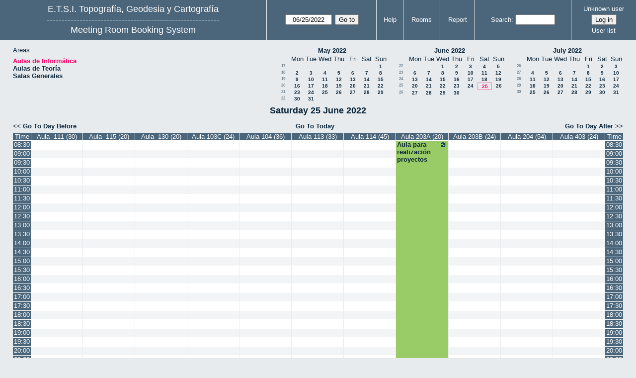

--- FILE ---
content_type: text/html; charset=utf-8
request_url: https://servicios.topografia.upm.es/aulas/day.php?year=2022&month=6&day=25&area=1&room=6
body_size: 5828
content:
<!DOCTYPE html><html lang="en">
<head>
<meta charset="utf-8">
<title>Meeting Room Booking System</title>
  <link href="jquery/ui/css/jquery-ui.structure.min.css" rel="stylesheet" type="text/css">
  <link href="jquery/ui/css/sunny/jquery-ui.theme.min.css" rel="stylesheet" type="text/css">
  <link href="jquery/datatables/css/jquery.dataTables.min.css" rel="stylesheet" type="text/css">
  <link href="jquery/datatables/css/buttons.dataTables.css" rel="stylesheet" type="text/css">
  <link href="jquery/datatables/css/fixedColumns.dataTables.min.css" rel="stylesheet" type="text/css">
  <link href="jquery/datatables/css/colReorder.dataTables.css" rel="stylesheet" type="text/css">
      
    <link rel="stylesheet" href="css/mrbs.css.php" type="text/css">
        <link rel="stylesheet" media="print" href="css/mrbs-print.css.php" type="text/css">
    <!--[if IE]>
    <link rel="stylesheet" href="css/mrbs-ie.css" type="text/css">
    <![endif]-->
        <!--[if IE 8]>
    <link rel="stylesheet" href="css/mrbs-ie8.css" type="text/css">
    <![endif]-->
    <!--[if lte IE 8]>
    <link rel="stylesheet" href="css/mrbs-ielte8.css" type="text/css">
    <![endif]-->
    <!--[if lte IE 7]>
    <link rel="stylesheet" href="css/mrbs-ielte7.css.php" type="text/css">
    <![endif]-->
    <!--[if lte IE 6]>
    <link rel="stylesheet" href="css/mrbs-ielte6.css" type="text/css">
    <![endif]-->
        <meta name="robots" content="noindex, nofollow">

<!--[if (!IE)|(gt IE 8)]><!-->
  <script type="text/javascript" src="jquery/jquery-2.2.4.min.js"></script>
  <!--<![endif]-->

<!--[if lte IE 8]>
  <script type="text/javascript" src="jquery/jquery-1.11.0.min.js"></script>
<![endif]-->

  <script type="text/javascript" src="jquery/jquery-migrate-1.4.1.min.js"></script>
    <script type="text/javascript" src="jquery/ui/jquery-ui.min.js"></script>
  

<script type="text/javascript">
  //<![CDATA[
  var lteIE6 = false;
  //]]>
</script>
<!--[if lte IE 6]>
<script type="text/javascript">
  //<![CDATA[
  var lteIE6 = true;
  //]]>
</script>
<![endif]-->
    
<script type="text/javascript">
  //<![CDATA[
  var lteIE7 = false;
  //]]>
</script>
<!--[if lte IE 7]>
<script type="text/javascript">
  //<![CDATA[
  var lteIE7 = true;
  //]]>
</script>
<![endif]-->
    
<script type="text/javascript">
  //<![CDATA[
  var lteIE8 = false;
  //]]>
</script>
<!--[if lte IE 8]>
<script type="text/javascript">
  //<![CDATA[
  var lteIE8 = true;
  //]]>
</script>
<![endif]-->
    
<script type="text/javascript">
  //<![CDATA[
    function init(params)
  {
  }
  //]]>
</script>

<script type="text/javascript" src="js/functions.js.php?area=1"></script>
<script type="text/javascript" src="js/datepicker.js.php?area=1"></script>
<script type="text/javascript" src="js/general.js.php?area=1"></script>

    
  <script type="text/javascript" src="js/refresh.js.php?area=1"></script>
    <script type="text/javascript" src="js/resizable.js.php?area=1"></script>
  <script type="text/javascript" src="js/multiple.js.php?area=1"></script>
    <script type="text/javascript" src="js/cell_click.js.php?area=1"></script>
  
<!--[if lte IE 8]>
      <script src="js/html5shiv.min.js"></script>
    <![endif]-->
    
<script type="text/javascript">

//<![CDATA[


$(window).on('load', function() {

  var args = {day: '25',
              month: '6',
              year: '2022',
              area: '1',
              room: '6',
              page: 'day'};
    init(args);

});


//]]>
</script></head>
<body class="non_js day">
    <script type="text/javascript">
      //<![CDATA[
      $('body').addClass('js').removeClass('non_js');
      //]]>
    </script> 
    <header class="banner">
<nav>
<ul>
<li>
<div id="company">
<div id="logo">
<a href="http://www.topografia.upm.es">
<span>E.T.S.I. Topografía, Geodesia y Cartografía</span>
</a>
</div>
<div id="more_info">----------------------------------------------------------</div>
<div id="mrbs">
<a href="index.php">Meeting Room Booking System</a>
</div>
</div>
</li>
<li>
<form action="day.php" method="get" id="Form1">
<span class="dateselector js_hidden" data-prefix="" data-day="25" data-month="6" data-year="2022" data-min-year="2017" data-max-year="2031" data-form-id="Form1">
<select id="day" name="day">
<option value="1">1</option>
<option value="2">2</option>
<option value="3">3</option>
<option value="4">4</option>
<option value="5">5</option>
<option value="6">6</option>
<option value="7">7</option>
<option value="8">8</option>
<option value="9">9</option>
<option value="10">10</option>
<option value="11">11</option>
<option value="12">12</option>
<option value="13">13</option>
<option value="14">14</option>
<option value="15">15</option>
<option value="16">16</option>
<option value="17">17</option>
<option value="18">18</option>
<option value="19">19</option>
<option value="20">20</option>
<option value="21">21</option>
<option value="22">22</option>
<option value="23">23</option>
<option value="24">24</option>
<option value="25" selected="selected">25</option>
<option value="26">26</option>
<option value="27">27</option>
<option value="28">28</option>
<option value="29">29</option>
<option value="30">30</option>
<option value="31">31</option>
</select>
<select id="month" name="month">
<option value="1">Jan</option>
<option value="2">Feb</option>
<option value="3">Mar</option>
<option value="4">Apr</option>
<option value="5">May</option>
<option value="6" selected="selected">Jun</option>
<option value="7">Jul</option>
<option value="8">Aug</option>
<option value="9">Sep</option>
<option value="10">Oct</option>
<option value="11">Nov</option>
<option value="12">Dec</option>
</select>
<select id="year" name="year">
<option value="2017">2017</option>
<option value="2018">2018</option>
<option value="2019">2019</option>
<option value="2020">2020</option>
<option value="2021">2021</option>
<option value="2022" selected="selected">2022</option>
<option value="2023">2023</option>
<option value="2024">2024</option>
<option value="2025">2025</option>
<option value="2026">2026</option>
<option value="2027">2027</option>
<option value="2028">2028</option>
<option value="2029">2029</option>
<option value="2030">2030</option>
<option value="2031">2031</option>
</select>
</span>
<input type="hidden" name="area" value="1">
<input type="hidden" name="room" value="6">
<input type="submit" value="Go to">
</form>
</li>
<li>
<a href="help.php?day=25&amp;month=6&amp;year=2022&amp;area=1&amp;room=6">Help</a>
</li>
<li>
<a href="admin.php?day=25&amp;month=6&amp;year=2022&amp;area=1&amp;room=6">Rooms</a>
</li>
<li>
<a href="report.php?day=25&amp;month=6&amp;year=2022&amp;area=1&amp;room=6">Report</a>
</li>
<li>
<form id="header_search" method="get" action="search.php">
<div>
<label><a href="search.php?advanced=1">Search</a></label>
<input type="search" name="search_str" value="" required>
<input type="hidden" name="day" value="25">
<input type="hidden" name="month" value="6">
<input type="hidden" name="year" value="2022">
<input type="hidden" name="area" value="1">
<input type="hidden" name="room" value="6">
</div>
</form>
</li>
<li id="logon_box">
<a href="">Unknown user</a>
<form method="post" action="admin.php">
<div>
<input type="hidden" name="target_url" value="day.php?year=2022&amp;month=6&amp;day=25&amp;area=1&amp;room=6">
<input type="hidden" name="action" value="QueryName">
<input type="submit" value="Log in">
</div>
</form>
<a id="user_list_link" href="edit_users.php">User list</a>
</li>
</ul>
</nav>
</header>
<div id="contents">
<div id="dwm_header" class="screenonly">
<div id="dwm_areas">
<h3>Areas</h3>
<ul>
<li><a href="day.php?year=2022&amp;month=6&amp;day=25&amp;area=1"><span class="current">Aulas de Informática</span></a></li>
<li><a href="day.php?year=2022&amp;month=6&amp;day=25&amp;area=2"><span>Aulas de Teoría</span></a></li>
<li><a href="day.php?year=2022&amp;month=6&amp;day=25&amp;area=3"><span>Salas Generales</span></a></li>
</ul>
</div>
<nav id="cals">
<div id="cal_last">
<table class="calendar">
<thead>
<tr>
<th colspan="8"><a href="month.php?year=2022&amp;month=5&amp;day=25&amp;area=1&amp;room=6">May&nbsp;2022</a></th>
</tr>
<tr>
<th></th>
<th class="day_weekday">Mon</th>
<th class="day_weekday">Tue</th>
<th class="day_weekday">Wed</th>
<th class="day_weekday">Thu</th>
<th class="day_weekday">Fri</th>
<th class="day_weekend">Sat</th>
<th class="day_weekend">Sun</th>
</tr>
</thead>
<tbody>
<tr>
<td class="mincals_week_number"><a href="week.php?year=2022&amp;month=4&amp;day=25&amp;area=1&amp;room=6">17</a></td>
<td class="day_weekday day_blank"></td>
<td class="day_weekday day_blank"></td>
<td class="day_weekday day_blank"></td>
<td class="day_weekday day_blank"></td>
<td class="day_weekday day_blank"></td>
<td class="day_weekend"></td>
<td class="day_weekend"><a href="day.php?year=2022&amp;month=5&amp;day=1&amp;area=1&amp;room=6">1</a></td>
</tr>
<tr>
<td class="mincals_week_number"><a href="week.php?year=2022&amp;month=5&amp;day=2&amp;area=1&amp;room=6">18</a></td>
<td class="day_weekday"><a href="day.php?year=2022&amp;month=5&amp;day=2&amp;area=1&amp;room=6">2</a></td>
<td class="day_weekday"><a href="day.php?year=2022&amp;month=5&amp;day=3&amp;area=1&amp;room=6">3</a></td>
<td class="day_weekday"><a href="day.php?year=2022&amp;month=5&amp;day=4&amp;area=1&amp;room=6">4</a></td>
<td class="day_weekday"><a href="day.php?year=2022&amp;month=5&amp;day=5&amp;area=1&amp;room=6">5</a></td>
<td class="day_weekday"><a href="day.php?year=2022&amp;month=5&amp;day=6&amp;area=1&amp;room=6">6</a></td>
<td class="day_weekend"><a href="day.php?year=2022&amp;month=5&amp;day=7&amp;area=1&amp;room=6">7</a></td>
<td class="day_weekend"><a href="day.php?year=2022&amp;month=5&amp;day=8&amp;area=1&amp;room=6">8</a></td>
</tr>
<tr>
<td class="mincals_week_number"><a href="week.php?year=2022&amp;month=5&amp;day=9&amp;area=1&amp;room=6">19</a></td>
<td class="day_weekday"><a href="day.php?year=2022&amp;month=5&amp;day=9&amp;area=1&amp;room=6">9</a></td>
<td class="day_weekday"><a href="day.php?year=2022&amp;month=5&amp;day=10&amp;area=1&amp;room=6">10</a></td>
<td class="day_weekday"><a href="day.php?year=2022&amp;month=5&amp;day=11&amp;area=1&amp;room=6">11</a></td>
<td class="day_weekday"><a href="day.php?year=2022&amp;month=5&amp;day=12&amp;area=1&amp;room=6">12</a></td>
<td class="day_weekday"><a href="day.php?year=2022&amp;month=5&amp;day=13&amp;area=1&amp;room=6">13</a></td>
<td class="day_weekend"><a href="day.php?year=2022&amp;month=5&amp;day=14&amp;area=1&amp;room=6">14</a></td>
<td class="day_weekend"><a href="day.php?year=2022&amp;month=5&amp;day=15&amp;area=1&amp;room=6">15</a></td>
</tr>
<tr>
<td class="mincals_week_number"><a href="week.php?year=2022&amp;month=5&amp;day=16&amp;area=1&amp;room=6">20</a></td>
<td class="day_weekday"><a href="day.php?year=2022&amp;month=5&amp;day=16&amp;area=1&amp;room=6">16</a></td>
<td class="day_weekday"><a href="day.php?year=2022&amp;month=5&amp;day=17&amp;area=1&amp;room=6">17</a></td>
<td class="day_weekday"><a href="day.php?year=2022&amp;month=5&amp;day=18&amp;area=1&amp;room=6">18</a></td>
<td class="day_weekday"><a href="day.php?year=2022&amp;month=5&amp;day=19&amp;area=1&amp;room=6">19</a></td>
<td class="day_weekday"><a href="day.php?year=2022&amp;month=5&amp;day=20&amp;area=1&amp;room=6">20</a></td>
<td class="day_weekend"><a href="day.php?year=2022&amp;month=5&amp;day=21&amp;area=1&amp;room=6">21</a></td>
<td class="day_weekend"><a href="day.php?year=2022&amp;month=5&amp;day=22&amp;area=1&amp;room=6">22</a></td>
</tr>
<tr>
<td class="mincals_week_number"><a href="week.php?year=2022&amp;month=5&amp;day=23&amp;area=1&amp;room=6">21</a></td>
<td class="day_weekday"><a href="day.php?year=2022&amp;month=5&amp;day=23&amp;area=1&amp;room=6">23</a></td>
<td class="day_weekday"><a href="day.php?year=2022&amp;month=5&amp;day=24&amp;area=1&amp;room=6">24</a></td>
<td class="day_weekday"><a href="day.php?year=2022&amp;month=5&amp;day=25&amp;area=1&amp;room=6">25</a></td>
<td class="day_weekday"><a href="day.php?year=2022&amp;month=5&amp;day=26&amp;area=1&amp;room=6">26</a></td>
<td class="day_weekday"><a href="day.php?year=2022&amp;month=5&amp;day=27&amp;area=1&amp;room=6">27</a></td>
<td class="day_weekend"><a href="day.php?year=2022&amp;month=5&amp;day=28&amp;area=1&amp;room=6">28</a></td>
<td class="day_weekend"><a href="day.php?year=2022&amp;month=5&amp;day=29&amp;area=1&amp;room=6">29</a></td>
</tr>
<tr>
<td class="mincals_week_number"><a href="week.php?year=2022&amp;month=5&amp;day=30&amp;area=1&amp;room=6">22</a></td>
<td class="day_weekday"><a href="day.php?year=2022&amp;month=5&amp;day=30&amp;area=1&amp;room=6">30</a></td>
<td class="day_weekday"><a href="day.php?year=2022&amp;month=5&amp;day=31&amp;area=1&amp;room=6">31</a></td>
<td class="day_weekday day_blank"></td>
<td class="day_weekday day_blank"></td>
<td class="day_weekday day_blank"></td>
<td class="day_weekend day_blank"></td>
<td class="day_weekend day_blank"></td>
</tr>
</tbody>
</table>
</div>
<div id="cal_this">
<table class="calendar">
<thead>
<tr>
<th colspan="8"><a href="month.php?year=2022&amp;month=6&amp;day=25&amp;area=1&amp;room=6">June&nbsp;2022</a></th>
</tr>
<tr>
<th></th>
<th class="day_weekday">Mon</th>
<th class="day_weekday">Tue</th>
<th class="day_weekday">Wed</th>
<th class="day_weekday">Thu</th>
<th class="day_weekday">Fri</th>
<th class="day_weekend">Sat</th>
<th class="day_weekend">Sun</th>
</tr>
</thead>
<tbody>
<tr>
<td class="mincals_week_number"><a href="week.php?year=2022&amp;month=5&amp;day=30&amp;area=1&amp;room=6">22</a></td>
<td class="day_weekday day_blank"></td>
<td class="day_weekday"></td>
<td class="day_weekday"><a href="day.php?year=2022&amp;month=6&amp;day=1&amp;area=1&amp;room=6">1</a></td>
<td class="day_weekday"><a href="day.php?year=2022&amp;month=6&amp;day=2&amp;area=1&amp;room=6">2</a></td>
<td class="day_weekday"><a href="day.php?year=2022&amp;month=6&amp;day=3&amp;area=1&amp;room=6">3</a></td>
<td class="day_weekend"><a href="day.php?year=2022&amp;month=6&amp;day=4&amp;area=1&amp;room=6">4</a></td>
<td class="day_weekend"><a href="day.php?year=2022&amp;month=6&amp;day=5&amp;area=1&amp;room=6">5</a></td>
</tr>
<tr>
<td class="mincals_week_number"><a href="week.php?year=2022&amp;month=6&amp;day=6&amp;area=1&amp;room=6">23</a></td>
<td class="day_weekday"><a href="day.php?year=2022&amp;month=6&amp;day=6&amp;area=1&amp;room=6">6</a></td>
<td class="day_weekday"><a href="day.php?year=2022&amp;month=6&amp;day=7&amp;area=1&amp;room=6">7</a></td>
<td class="day_weekday"><a href="day.php?year=2022&amp;month=6&amp;day=8&amp;area=1&amp;room=6">8</a></td>
<td class="day_weekday"><a href="day.php?year=2022&amp;month=6&amp;day=9&amp;area=1&amp;room=6">9</a></td>
<td class="day_weekday"><a href="day.php?year=2022&amp;month=6&amp;day=10&amp;area=1&amp;room=6">10</a></td>
<td class="day_weekend"><a href="day.php?year=2022&amp;month=6&amp;day=11&amp;area=1&amp;room=6">11</a></td>
<td class="day_weekend"><a href="day.php?year=2022&amp;month=6&amp;day=12&amp;area=1&amp;room=6">12</a></td>
</tr>
<tr>
<td class="mincals_week_number"><a href="week.php?year=2022&amp;month=6&amp;day=13&amp;area=1&amp;room=6">24</a></td>
<td class="day_weekday"><a href="day.php?year=2022&amp;month=6&amp;day=13&amp;area=1&amp;room=6">13</a></td>
<td class="day_weekday"><a href="day.php?year=2022&amp;month=6&amp;day=14&amp;area=1&amp;room=6">14</a></td>
<td class="day_weekday"><a href="day.php?year=2022&amp;month=6&amp;day=15&amp;area=1&amp;room=6">15</a></td>
<td class="day_weekday"><a href="day.php?year=2022&amp;month=6&amp;day=16&amp;area=1&amp;room=6">16</a></td>
<td class="day_weekday"><a href="day.php?year=2022&amp;month=6&amp;day=17&amp;area=1&amp;room=6">17</a></td>
<td class="day_weekend"><a href="day.php?year=2022&amp;month=6&amp;day=18&amp;area=1&amp;room=6">18</a></td>
<td class="day_weekend"><a href="day.php?year=2022&amp;month=6&amp;day=19&amp;area=1&amp;room=6">19</a></td>
</tr>
<tr>
<td class="mincals_week_number"><a href="week.php?year=2022&amp;month=6&amp;day=20&amp;area=1&amp;room=6">25</a></td>
<td class="day_weekday"><a href="day.php?year=2022&amp;month=6&amp;day=20&amp;area=1&amp;room=6">20</a></td>
<td class="day_weekday"><a href="day.php?year=2022&amp;month=6&amp;day=21&amp;area=1&amp;room=6">21</a></td>
<td class="day_weekday"><a href="day.php?year=2022&amp;month=6&amp;day=22&amp;area=1&amp;room=6">22</a></td>
<td class="day_weekday"><a href="day.php?year=2022&amp;month=6&amp;day=23&amp;area=1&amp;room=6">23</a></td>
<td class="day_weekday"><a href="day.php?year=2022&amp;month=6&amp;day=24&amp;area=1&amp;room=6">24</a></td>
<td class="day_weekend" id="sticky_day"><a class="current" href="day.php?year=2022&amp;month=6&amp;day=25&amp;area=1&amp;room=6">25</a></td>
<td class="day_weekend"><a href="day.php?year=2022&amp;month=6&amp;day=26&amp;area=1&amp;room=6">26</a></td>
</tr>
<tr>
<td class="mincals_week_number"><a href="week.php?year=2022&amp;month=6&amp;day=27&amp;area=1&amp;room=6">26</a></td>
<td class="day_weekday"><a href="day.php?year=2022&amp;month=6&amp;day=27&amp;area=1&amp;room=6">27</a></td>
<td class="day_weekday"><a href="day.php?year=2022&amp;month=6&amp;day=28&amp;area=1&amp;room=6">28</a></td>
<td class="day_weekday"><a href="day.php?year=2022&amp;month=6&amp;day=29&amp;area=1&amp;room=6">29</a></td>
<td class="day_weekday"><a href="day.php?year=2022&amp;month=6&amp;day=30&amp;area=1&amp;room=6">30</a></td>
<td class="day_weekday day_blank"></td>
<td class="day_weekend day_blank"></td>
<td class="day_weekend day_blank"></td>
</tr>
</tbody>
</table>
</div>
<div id="cal_next">
<table class="calendar">
<thead>
<tr>
<th colspan="8"><a href="month.php?year=2022&amp;month=7&amp;day=25&amp;area=1&amp;room=6">July&nbsp;2022</a></th>
</tr>
<tr>
<th></th>
<th class="day_weekday">Mon</th>
<th class="day_weekday">Tue</th>
<th class="day_weekday">Wed</th>
<th class="day_weekday">Thu</th>
<th class="day_weekday">Fri</th>
<th class="day_weekend">Sat</th>
<th class="day_weekend">Sun</th>
</tr>
</thead>
<tbody>
<tr>
<td class="mincals_week_number"><a href="week.php?year=2022&amp;month=6&amp;day=27&amp;area=1&amp;room=6">26</a></td>
<td class="day_weekday day_blank"></td>
<td class="day_weekday day_blank"></td>
<td class="day_weekday day_blank"></td>
<td class="day_weekday"></td>
<td class="day_weekday"><a href="day.php?year=2022&amp;month=7&amp;day=1&amp;area=1&amp;room=6">1</a></td>
<td class="day_weekend"><a href="day.php?year=2022&amp;month=7&amp;day=2&amp;area=1&amp;room=6">2</a></td>
<td class="day_weekend"><a href="day.php?year=2022&amp;month=7&amp;day=3&amp;area=1&amp;room=6">3</a></td>
</tr>
<tr>
<td class="mincals_week_number"><a href="week.php?year=2022&amp;month=7&amp;day=4&amp;area=1&amp;room=6">27</a></td>
<td class="day_weekday"><a href="day.php?year=2022&amp;month=7&amp;day=4&amp;area=1&amp;room=6">4</a></td>
<td class="day_weekday"><a href="day.php?year=2022&amp;month=7&amp;day=5&amp;area=1&amp;room=6">5</a></td>
<td class="day_weekday"><a href="day.php?year=2022&amp;month=7&amp;day=6&amp;area=1&amp;room=6">6</a></td>
<td class="day_weekday"><a href="day.php?year=2022&amp;month=7&amp;day=7&amp;area=1&amp;room=6">7</a></td>
<td class="day_weekday"><a href="day.php?year=2022&amp;month=7&amp;day=8&amp;area=1&amp;room=6">8</a></td>
<td class="day_weekend"><a href="day.php?year=2022&amp;month=7&amp;day=9&amp;area=1&amp;room=6">9</a></td>
<td class="day_weekend"><a href="day.php?year=2022&amp;month=7&amp;day=10&amp;area=1&amp;room=6">10</a></td>
</tr>
<tr>
<td class="mincals_week_number"><a href="week.php?year=2022&amp;month=7&amp;day=11&amp;area=1&amp;room=6">28</a></td>
<td class="day_weekday"><a href="day.php?year=2022&amp;month=7&amp;day=11&amp;area=1&amp;room=6">11</a></td>
<td class="day_weekday"><a href="day.php?year=2022&amp;month=7&amp;day=12&amp;area=1&amp;room=6">12</a></td>
<td class="day_weekday"><a href="day.php?year=2022&amp;month=7&amp;day=13&amp;area=1&amp;room=6">13</a></td>
<td class="day_weekday"><a href="day.php?year=2022&amp;month=7&amp;day=14&amp;area=1&amp;room=6">14</a></td>
<td class="day_weekday"><a href="day.php?year=2022&amp;month=7&amp;day=15&amp;area=1&amp;room=6">15</a></td>
<td class="day_weekend"><a href="day.php?year=2022&amp;month=7&amp;day=16&amp;area=1&amp;room=6">16</a></td>
<td class="day_weekend"><a href="day.php?year=2022&amp;month=7&amp;day=17&amp;area=1&amp;room=6">17</a></td>
</tr>
<tr>
<td class="mincals_week_number"><a href="week.php?year=2022&amp;month=7&amp;day=18&amp;area=1&amp;room=6">29</a></td>
<td class="day_weekday"><a href="day.php?year=2022&amp;month=7&amp;day=18&amp;area=1&amp;room=6">18</a></td>
<td class="day_weekday"><a href="day.php?year=2022&amp;month=7&amp;day=19&amp;area=1&amp;room=6">19</a></td>
<td class="day_weekday"><a href="day.php?year=2022&amp;month=7&amp;day=20&amp;area=1&amp;room=6">20</a></td>
<td class="day_weekday"><a href="day.php?year=2022&amp;month=7&amp;day=21&amp;area=1&amp;room=6">21</a></td>
<td class="day_weekday"><a href="day.php?year=2022&amp;month=7&amp;day=22&amp;area=1&amp;room=6">22</a></td>
<td class="day_weekend"><a href="day.php?year=2022&amp;month=7&amp;day=23&amp;area=1&amp;room=6">23</a></td>
<td class="day_weekend"><a href="day.php?year=2022&amp;month=7&amp;day=24&amp;area=1&amp;room=6">24</a></td>
</tr>
<tr>
<td class="mincals_week_number"><a href="week.php?year=2022&amp;month=7&amp;day=25&amp;area=1&amp;room=6">30</a></td>
<td class="day_weekday"><a href="day.php?year=2022&amp;month=7&amp;day=25&amp;area=1&amp;room=6">25</a></td>
<td class="day_weekday"><a href="day.php?year=2022&amp;month=7&amp;day=26&amp;area=1&amp;room=6">26</a></td>
<td class="day_weekday"><a href="day.php?year=2022&amp;month=7&amp;day=27&amp;area=1&amp;room=6">27</a></td>
<td class="day_weekday"><a href="day.php?year=2022&amp;month=7&amp;day=28&amp;area=1&amp;room=6">28</a></td>
<td class="day_weekday"><a href="day.php?year=2022&amp;month=7&amp;day=29&amp;area=1&amp;room=6">29</a></td>
<td class="day_weekend"><a href="day.php?year=2022&amp;month=7&amp;day=30&amp;area=1&amp;room=6">30</a></td>
<td class="day_weekend"><a href="day.php?year=2022&amp;month=7&amp;day=31&amp;area=1&amp;room=6">31</a></td>
</tr>
</tbody>
</table>
</div>
</nav>
</div>
<div id="dwm">
<h2>Saturday 25 June 2022</h2>
</div>

<nav class="date_nav">
  <a class="date_before" href="day.php?area=1&amp;room=6&amp;year=2022&amp;month=06&amp;day=24">Go To Day Before</a>
  <a class="date_now" href="day.php?area=1&amp;room=6;">Go To Today</a>
  <a class="date_after" href="day.php?area=1&amp;room=6&amp;year=2022&amp;month=06&amp;day=26">Go To Day After</a>
</nav>
<table class="dwm_main" id="day_main" data-resolution="1800">
<thead>
<tr>
<th class="first_last" style="width: 1%">Time</th>
<th data-room="1" style="width: 8.909091%">
                        <a href="week.php?year=2022&amp;month=6&amp;day=25&amp;area=1&amp;room=1"
                        title="View Week &#10;&#10;CdC">Aula -111 (30)</a></th>
<th data-room="3" style="width: 8.909091%">
                        <a href="week.php?year=2022&amp;month=6&amp;day=25&amp;area=1&amp;room=3"
                        title="View Week &#10;&#10;SIG">Aula -115 (20)</a></th>
<th data-room="11" style="width: 8.909091%">
                        <a href="week.php?year=2022&amp;month=6&amp;day=25&amp;area=1&amp;room=11"
                        title="View Week &#10;&#10;Fotogrametría">Aula -130 (20)</a></th>
<th data-room="5" style="width: 8.909091%">
                        <a href="week.php?year=2022&amp;month=6&amp;day=25&amp;area=1&amp;room=5"
                        title="View Week &#10;&#10;Teledetección">Aula 103C (24)</a></th>
<th data-room="4" style="width: 8.909091%">
                        <a href="week.php?year=2022&amp;month=6&amp;day=25&amp;area=1&amp;room=4"
                        title="View Week &#10;&#10;Carto">Aula 104 (36)</a></th>
<th data-room="6" style="width: 8.909091%">
                        <a href="week.php?year=2022&amp;month=6&amp;day=25&amp;area=1&amp;room=6"
                        title="View Week &#10;&#10;Diseño">Aula 113 (33)</a></th>
<th data-room="7" style="width: 8.909091%">
                        <a href="week.php?year=2022&amp;month=6&amp;day=25&amp;area=1&amp;room=7"
                        title="View Week &#10;&#10;Informática">Aula 114 (45)</a></th>
<th data-room="19" style="width: 8.909091%">
                        <a href="week.php?year=2022&amp;month=6&amp;day=25&amp;area=1&amp;room=19"
                        title="View Week &#10;&#10;">Aula 203A (20)</a></th>
<th data-room="33" style="width: 8.909091%">
                        <a href="week.php?year=2022&amp;month=6&amp;day=25&amp;area=1&amp;room=33"
                        title="View Week &#10;&#10;">Aula 203B (24)</a></th>
<th data-room="31" style="width: 8.909091%">
                        <a href="week.php?year=2022&amp;month=6&amp;day=25&amp;area=1&amp;room=31"
                        title="View Week &#10;&#10;">Aula 204 (54)</a></th>
<th data-room="8" style="width: 8.909091%">
                        <a href="week.php?year=2022&amp;month=6&amp;day=25&amp;area=1&amp;room=8"
                        title="View Week &#10;&#10;Geodesia">Aula 403 (24)</a></th>
<th class="first_last" style="width: 1%">Time</th>
</tr>
</thead>
<tbody>
<tr class="even_row">
<td class="row_labels" data-seconds="30600">
<div class="celldiv slots1">
<a href="day.php?year=2022&amp;month=6&amp;day=25&amp;area=1&amp;room=6&amp;timetohighlight=30600" title="Highlight this line">08:30</a>
</div></td>
<td class="new">
<div class="celldiv slots1">
<a href="edit_entry.php?area=1&amp;room=1&amp;hour=8&amp;minute=30&amp;year=2022&amp;month=6&amp;day=25">
</a>
</div>
</td>
<td class="new">
<div class="celldiv slots1">
<a href="edit_entry.php?area=1&amp;room=3&amp;hour=8&amp;minute=30&amp;year=2022&amp;month=6&amp;day=25">
</a>
</div>
</td>
<td class="new">
<div class="celldiv slots1">
<a href="edit_entry.php?area=1&amp;room=11&amp;hour=8&amp;minute=30&amp;year=2022&amp;month=6&amp;day=25">
</a>
</div>
</td>
<td class="new">
<div class="celldiv slots1">
<a href="edit_entry.php?area=1&amp;room=5&amp;hour=8&amp;minute=30&amp;year=2022&amp;month=6&amp;day=25">
</a>
</div>
</td>
<td class="new">
<div class="celldiv slots1">
<a href="edit_entry.php?area=1&amp;room=4&amp;hour=8&amp;minute=30&amp;year=2022&amp;month=6&amp;day=25">
</a>
</div>
</td>
<td class="new">
<div class="celldiv slots1">
<a href="edit_entry.php?area=1&amp;room=6&amp;hour=8&amp;minute=30&amp;year=2022&amp;month=6&amp;day=25">
</a>
</div>
</td>
<td class="new">
<div class="celldiv slots1">
<a href="edit_entry.php?area=1&amp;room=7&amp;hour=8&amp;minute=30&amp;year=2022&amp;month=6&amp;day=25">
</a>
</div>
</td>
<td class="I" rowspan="25">
<div data-id="80768" data-type="I" class="celldiv slots25">
<a href="view_entry.php?id=80768&amp;area=1&amp;day=25&amp;month=6&amp;year=2022" title=""><img class="repeat_symbol I" src="images/repeat.png" alt="Series" title="Series" width="10" height="10">Aula para realización  proyectos</a>
</div>
</td>
<td class="new">
<div class="celldiv slots1">
<a href="edit_entry.php?area=1&amp;room=33&amp;hour=8&amp;minute=30&amp;year=2022&amp;month=6&amp;day=25">
</a>
</div>
</td>
<td class="new">
<div class="celldiv slots1">
<a href="edit_entry.php?area=1&amp;room=31&amp;hour=8&amp;minute=30&amp;year=2022&amp;month=6&amp;day=25">
</a>
</div>
</td>
<td class="new">
<div class="celldiv slots1">
<a href="edit_entry.php?area=1&amp;room=8&amp;hour=8&amp;minute=30&amp;year=2022&amp;month=6&amp;day=25">
</a>
</div>
</td>
<td class="row_labels" data-seconds="30600">
<div class="celldiv slots1">
<a href="day.php?year=2022&amp;month=6&amp;day=25&amp;area=1&amp;room=6&amp;timetohighlight=30600" title="Highlight this line">08:30</a>
</div></td>
</tr>
<tr class="odd_row">
<td class="row_labels" data-seconds="32400">
<div class="celldiv slots1">
<a href="day.php?year=2022&amp;month=6&amp;day=25&amp;area=1&amp;room=6&amp;timetohighlight=32400" title="Highlight this line">09:00</a>
</div></td>
<td class="new">
<div class="celldiv slots1">
<a href="edit_entry.php?area=1&amp;room=1&amp;hour=9&amp;minute=0&amp;year=2022&amp;month=6&amp;day=25">
</a>
</div>
</td>
<td class="new">
<div class="celldiv slots1">
<a href="edit_entry.php?area=1&amp;room=3&amp;hour=9&amp;minute=0&amp;year=2022&amp;month=6&amp;day=25">
</a>
</div>
</td>
<td class="new">
<div class="celldiv slots1">
<a href="edit_entry.php?area=1&amp;room=11&amp;hour=9&amp;minute=0&amp;year=2022&amp;month=6&amp;day=25">
</a>
</div>
</td>
<td class="new">
<div class="celldiv slots1">
<a href="edit_entry.php?area=1&amp;room=5&amp;hour=9&amp;minute=0&amp;year=2022&amp;month=6&amp;day=25">
</a>
</div>
</td>
<td class="new">
<div class="celldiv slots1">
<a href="edit_entry.php?area=1&amp;room=4&amp;hour=9&amp;minute=0&amp;year=2022&amp;month=6&amp;day=25">
</a>
</div>
</td>
<td class="new">
<div class="celldiv slots1">
<a href="edit_entry.php?area=1&amp;room=6&amp;hour=9&amp;minute=0&amp;year=2022&amp;month=6&amp;day=25">
</a>
</div>
</td>
<td class="new">
<div class="celldiv slots1">
<a href="edit_entry.php?area=1&amp;room=7&amp;hour=9&amp;minute=0&amp;year=2022&amp;month=6&amp;day=25">
</a>
</div>
</td>
<td class="new">
<div class="celldiv slots1">
<a href="edit_entry.php?area=1&amp;room=33&amp;hour=9&amp;minute=0&amp;year=2022&amp;month=6&amp;day=25">
</a>
</div>
</td>
<td class="new">
<div class="celldiv slots1">
<a href="edit_entry.php?area=1&amp;room=31&amp;hour=9&amp;minute=0&amp;year=2022&amp;month=6&amp;day=25">
</a>
</div>
</td>
<td class="new">
<div class="celldiv slots1">
<a href="edit_entry.php?area=1&amp;room=8&amp;hour=9&amp;minute=0&amp;year=2022&amp;month=6&amp;day=25">
</a>
</div>
</td>
<td class="row_labels" data-seconds="32400">
<div class="celldiv slots1">
<a href="day.php?year=2022&amp;month=6&amp;day=25&amp;area=1&amp;room=6&amp;timetohighlight=32400" title="Highlight this line">09:00</a>
</div></td>
</tr>
<tr class="even_row">
<td class="row_labels" data-seconds="34200">
<div class="celldiv slots1">
<a href="day.php?year=2022&amp;month=6&amp;day=25&amp;area=1&amp;room=6&amp;timetohighlight=34200" title="Highlight this line">09:30</a>
</div></td>
<td class="new">
<div class="celldiv slots1">
<a href="edit_entry.php?area=1&amp;room=1&amp;hour=9&amp;minute=30&amp;year=2022&amp;month=6&amp;day=25">
</a>
</div>
</td>
<td class="new">
<div class="celldiv slots1">
<a href="edit_entry.php?area=1&amp;room=3&amp;hour=9&amp;minute=30&amp;year=2022&amp;month=6&amp;day=25">
</a>
</div>
</td>
<td class="new">
<div class="celldiv slots1">
<a href="edit_entry.php?area=1&amp;room=11&amp;hour=9&amp;minute=30&amp;year=2022&amp;month=6&amp;day=25">
</a>
</div>
</td>
<td class="new">
<div class="celldiv slots1">
<a href="edit_entry.php?area=1&amp;room=5&amp;hour=9&amp;minute=30&amp;year=2022&amp;month=6&amp;day=25">
</a>
</div>
</td>
<td class="new">
<div class="celldiv slots1">
<a href="edit_entry.php?area=1&amp;room=4&amp;hour=9&amp;minute=30&amp;year=2022&amp;month=6&amp;day=25">
</a>
</div>
</td>
<td class="new">
<div class="celldiv slots1">
<a href="edit_entry.php?area=1&amp;room=6&amp;hour=9&amp;minute=30&amp;year=2022&amp;month=6&amp;day=25">
</a>
</div>
</td>
<td class="new">
<div class="celldiv slots1">
<a href="edit_entry.php?area=1&amp;room=7&amp;hour=9&amp;minute=30&amp;year=2022&amp;month=6&amp;day=25">
</a>
</div>
</td>
<td class="new">
<div class="celldiv slots1">
<a href="edit_entry.php?area=1&amp;room=33&amp;hour=9&amp;minute=30&amp;year=2022&amp;month=6&amp;day=25">
</a>
</div>
</td>
<td class="new">
<div class="celldiv slots1">
<a href="edit_entry.php?area=1&amp;room=31&amp;hour=9&amp;minute=30&amp;year=2022&amp;month=6&amp;day=25">
</a>
</div>
</td>
<td class="new">
<div class="celldiv slots1">
<a href="edit_entry.php?area=1&amp;room=8&amp;hour=9&amp;minute=30&amp;year=2022&amp;month=6&amp;day=25">
</a>
</div>
</td>
<td class="row_labels" data-seconds="34200">
<div class="celldiv slots1">
<a href="day.php?year=2022&amp;month=6&amp;day=25&amp;area=1&amp;room=6&amp;timetohighlight=34200" title="Highlight this line">09:30</a>
</div></td>
</tr>
<tr class="odd_row">
<td class="row_labels" data-seconds="36000">
<div class="celldiv slots1">
<a href="day.php?year=2022&amp;month=6&amp;day=25&amp;area=1&amp;room=6&amp;timetohighlight=36000" title="Highlight this line">10:00</a>
</div></td>
<td class="new">
<div class="celldiv slots1">
<a href="edit_entry.php?area=1&amp;room=1&amp;hour=10&amp;minute=0&amp;year=2022&amp;month=6&amp;day=25">
</a>
</div>
</td>
<td class="new">
<div class="celldiv slots1">
<a href="edit_entry.php?area=1&amp;room=3&amp;hour=10&amp;minute=0&amp;year=2022&amp;month=6&amp;day=25">
</a>
</div>
</td>
<td class="new">
<div class="celldiv slots1">
<a href="edit_entry.php?area=1&amp;room=11&amp;hour=10&amp;minute=0&amp;year=2022&amp;month=6&amp;day=25">
</a>
</div>
</td>
<td class="new">
<div class="celldiv slots1">
<a href="edit_entry.php?area=1&amp;room=5&amp;hour=10&amp;minute=0&amp;year=2022&amp;month=6&amp;day=25">
</a>
</div>
</td>
<td class="new">
<div class="celldiv slots1">
<a href="edit_entry.php?area=1&amp;room=4&amp;hour=10&amp;minute=0&amp;year=2022&amp;month=6&amp;day=25">
</a>
</div>
</td>
<td class="new">
<div class="celldiv slots1">
<a href="edit_entry.php?area=1&amp;room=6&amp;hour=10&amp;minute=0&amp;year=2022&amp;month=6&amp;day=25">
</a>
</div>
</td>
<td class="new">
<div class="celldiv slots1">
<a href="edit_entry.php?area=1&amp;room=7&amp;hour=10&amp;minute=0&amp;year=2022&amp;month=6&amp;day=25">
</a>
</div>
</td>
<td class="new">
<div class="celldiv slots1">
<a href="edit_entry.php?area=1&amp;room=33&amp;hour=10&amp;minute=0&amp;year=2022&amp;month=6&amp;day=25">
</a>
</div>
</td>
<td class="new">
<div class="celldiv slots1">
<a href="edit_entry.php?area=1&amp;room=31&amp;hour=10&amp;minute=0&amp;year=2022&amp;month=6&amp;day=25">
</a>
</div>
</td>
<td class="new">
<div class="celldiv slots1">
<a href="edit_entry.php?area=1&amp;room=8&amp;hour=10&amp;minute=0&amp;year=2022&amp;month=6&amp;day=25">
</a>
</div>
</td>
<td class="row_labels" data-seconds="36000">
<div class="celldiv slots1">
<a href="day.php?year=2022&amp;month=6&amp;day=25&amp;area=1&amp;room=6&amp;timetohighlight=36000" title="Highlight this line">10:00</a>
</div></td>
</tr>
<tr class="even_row">
<td class="row_labels" data-seconds="37800">
<div class="celldiv slots1">
<a href="day.php?year=2022&amp;month=6&amp;day=25&amp;area=1&amp;room=6&amp;timetohighlight=37800" title="Highlight this line">10:30</a>
</div></td>
<td class="new">
<div class="celldiv slots1">
<a href="edit_entry.php?area=1&amp;room=1&amp;hour=10&amp;minute=30&amp;year=2022&amp;month=6&amp;day=25">
</a>
</div>
</td>
<td class="new">
<div class="celldiv slots1">
<a href="edit_entry.php?area=1&amp;room=3&amp;hour=10&amp;minute=30&amp;year=2022&amp;month=6&amp;day=25">
</a>
</div>
</td>
<td class="new">
<div class="celldiv slots1">
<a href="edit_entry.php?area=1&amp;room=11&amp;hour=10&amp;minute=30&amp;year=2022&amp;month=6&amp;day=25">
</a>
</div>
</td>
<td class="new">
<div class="celldiv slots1">
<a href="edit_entry.php?area=1&amp;room=5&amp;hour=10&amp;minute=30&amp;year=2022&amp;month=6&amp;day=25">
</a>
</div>
</td>
<td class="new">
<div class="celldiv slots1">
<a href="edit_entry.php?area=1&amp;room=4&amp;hour=10&amp;minute=30&amp;year=2022&amp;month=6&amp;day=25">
</a>
</div>
</td>
<td class="new">
<div class="celldiv slots1">
<a href="edit_entry.php?area=1&amp;room=6&amp;hour=10&amp;minute=30&amp;year=2022&amp;month=6&amp;day=25">
</a>
</div>
</td>
<td class="new">
<div class="celldiv slots1">
<a href="edit_entry.php?area=1&amp;room=7&amp;hour=10&amp;minute=30&amp;year=2022&amp;month=6&amp;day=25">
</a>
</div>
</td>
<td class="new">
<div class="celldiv slots1">
<a href="edit_entry.php?area=1&amp;room=33&amp;hour=10&amp;minute=30&amp;year=2022&amp;month=6&amp;day=25">
</a>
</div>
</td>
<td class="new">
<div class="celldiv slots1">
<a href="edit_entry.php?area=1&amp;room=31&amp;hour=10&amp;minute=30&amp;year=2022&amp;month=6&amp;day=25">
</a>
</div>
</td>
<td class="new">
<div class="celldiv slots1">
<a href="edit_entry.php?area=1&amp;room=8&amp;hour=10&amp;minute=30&amp;year=2022&amp;month=6&amp;day=25">
</a>
</div>
</td>
<td class="row_labels" data-seconds="37800">
<div class="celldiv slots1">
<a href="day.php?year=2022&amp;month=6&amp;day=25&amp;area=1&amp;room=6&amp;timetohighlight=37800" title="Highlight this line">10:30</a>
</div></td>
</tr>
<tr class="odd_row">
<td class="row_labels" data-seconds="39600">
<div class="celldiv slots1">
<a href="day.php?year=2022&amp;month=6&amp;day=25&amp;area=1&amp;room=6&amp;timetohighlight=39600" title="Highlight this line">11:00</a>
</div></td>
<td class="new">
<div class="celldiv slots1">
<a href="edit_entry.php?area=1&amp;room=1&amp;hour=11&amp;minute=0&amp;year=2022&amp;month=6&amp;day=25">
</a>
</div>
</td>
<td class="new">
<div class="celldiv slots1">
<a href="edit_entry.php?area=1&amp;room=3&amp;hour=11&amp;minute=0&amp;year=2022&amp;month=6&amp;day=25">
</a>
</div>
</td>
<td class="new">
<div class="celldiv slots1">
<a href="edit_entry.php?area=1&amp;room=11&amp;hour=11&amp;minute=0&amp;year=2022&amp;month=6&amp;day=25">
</a>
</div>
</td>
<td class="new">
<div class="celldiv slots1">
<a href="edit_entry.php?area=1&amp;room=5&amp;hour=11&amp;minute=0&amp;year=2022&amp;month=6&amp;day=25">
</a>
</div>
</td>
<td class="new">
<div class="celldiv slots1">
<a href="edit_entry.php?area=1&amp;room=4&amp;hour=11&amp;minute=0&amp;year=2022&amp;month=6&amp;day=25">
</a>
</div>
</td>
<td class="new">
<div class="celldiv slots1">
<a href="edit_entry.php?area=1&amp;room=6&amp;hour=11&amp;minute=0&amp;year=2022&amp;month=6&amp;day=25">
</a>
</div>
</td>
<td class="new">
<div class="celldiv slots1">
<a href="edit_entry.php?area=1&amp;room=7&amp;hour=11&amp;minute=0&amp;year=2022&amp;month=6&amp;day=25">
</a>
</div>
</td>
<td class="new">
<div class="celldiv slots1">
<a href="edit_entry.php?area=1&amp;room=33&amp;hour=11&amp;minute=0&amp;year=2022&amp;month=6&amp;day=25">
</a>
</div>
</td>
<td class="new">
<div class="celldiv slots1">
<a href="edit_entry.php?area=1&amp;room=31&amp;hour=11&amp;minute=0&amp;year=2022&amp;month=6&amp;day=25">
</a>
</div>
</td>
<td class="new">
<div class="celldiv slots1">
<a href="edit_entry.php?area=1&amp;room=8&amp;hour=11&amp;minute=0&amp;year=2022&amp;month=6&amp;day=25">
</a>
</div>
</td>
<td class="row_labels" data-seconds="39600">
<div class="celldiv slots1">
<a href="day.php?year=2022&amp;month=6&amp;day=25&amp;area=1&amp;room=6&amp;timetohighlight=39600" title="Highlight this line">11:00</a>
</div></td>
</tr>
<tr class="even_row">
<td class="row_labels" data-seconds="41400">
<div class="celldiv slots1">
<a href="day.php?year=2022&amp;month=6&amp;day=25&amp;area=1&amp;room=6&amp;timetohighlight=41400" title="Highlight this line">11:30</a>
</div></td>
<td class="new">
<div class="celldiv slots1">
<a href="edit_entry.php?area=1&amp;room=1&amp;hour=11&amp;minute=30&amp;year=2022&amp;month=6&amp;day=25">
</a>
</div>
</td>
<td class="new">
<div class="celldiv slots1">
<a href="edit_entry.php?area=1&amp;room=3&amp;hour=11&amp;minute=30&amp;year=2022&amp;month=6&amp;day=25">
</a>
</div>
</td>
<td class="new">
<div class="celldiv slots1">
<a href="edit_entry.php?area=1&amp;room=11&amp;hour=11&amp;minute=30&amp;year=2022&amp;month=6&amp;day=25">
</a>
</div>
</td>
<td class="new">
<div class="celldiv slots1">
<a href="edit_entry.php?area=1&amp;room=5&amp;hour=11&amp;minute=30&amp;year=2022&amp;month=6&amp;day=25">
</a>
</div>
</td>
<td class="new">
<div class="celldiv slots1">
<a href="edit_entry.php?area=1&amp;room=4&amp;hour=11&amp;minute=30&amp;year=2022&amp;month=6&amp;day=25">
</a>
</div>
</td>
<td class="new">
<div class="celldiv slots1">
<a href="edit_entry.php?area=1&amp;room=6&amp;hour=11&amp;minute=30&amp;year=2022&amp;month=6&amp;day=25">
</a>
</div>
</td>
<td class="new">
<div class="celldiv slots1">
<a href="edit_entry.php?area=1&amp;room=7&amp;hour=11&amp;minute=30&amp;year=2022&amp;month=6&amp;day=25">
</a>
</div>
</td>
<td class="new">
<div class="celldiv slots1">
<a href="edit_entry.php?area=1&amp;room=33&amp;hour=11&amp;minute=30&amp;year=2022&amp;month=6&amp;day=25">
</a>
</div>
</td>
<td class="new">
<div class="celldiv slots1">
<a href="edit_entry.php?area=1&amp;room=31&amp;hour=11&amp;minute=30&amp;year=2022&amp;month=6&amp;day=25">
</a>
</div>
</td>
<td class="new">
<div class="celldiv slots1">
<a href="edit_entry.php?area=1&amp;room=8&amp;hour=11&amp;minute=30&amp;year=2022&amp;month=6&amp;day=25">
</a>
</div>
</td>
<td class="row_labels" data-seconds="41400">
<div class="celldiv slots1">
<a href="day.php?year=2022&amp;month=6&amp;day=25&amp;area=1&amp;room=6&amp;timetohighlight=41400" title="Highlight this line">11:30</a>
</div></td>
</tr>
<tr class="odd_row">
<td class="row_labels" data-seconds="43200">
<div class="celldiv slots1">
<a href="day.php?year=2022&amp;month=6&amp;day=25&amp;area=1&amp;room=6&amp;timetohighlight=43200" title="Highlight this line">12:00</a>
</div></td>
<td class="new">
<div class="celldiv slots1">
<a href="edit_entry.php?area=1&amp;room=1&amp;hour=12&amp;minute=0&amp;year=2022&amp;month=6&amp;day=25">
</a>
</div>
</td>
<td class="new">
<div class="celldiv slots1">
<a href="edit_entry.php?area=1&amp;room=3&amp;hour=12&amp;minute=0&amp;year=2022&amp;month=6&amp;day=25">
</a>
</div>
</td>
<td class="new">
<div class="celldiv slots1">
<a href="edit_entry.php?area=1&amp;room=11&amp;hour=12&amp;minute=0&amp;year=2022&amp;month=6&amp;day=25">
</a>
</div>
</td>
<td class="new">
<div class="celldiv slots1">
<a href="edit_entry.php?area=1&amp;room=5&amp;hour=12&amp;minute=0&amp;year=2022&amp;month=6&amp;day=25">
</a>
</div>
</td>
<td class="new">
<div class="celldiv slots1">
<a href="edit_entry.php?area=1&amp;room=4&amp;hour=12&amp;minute=0&amp;year=2022&amp;month=6&amp;day=25">
</a>
</div>
</td>
<td class="new">
<div class="celldiv slots1">
<a href="edit_entry.php?area=1&amp;room=6&amp;hour=12&amp;minute=0&amp;year=2022&amp;month=6&amp;day=25">
</a>
</div>
</td>
<td class="new">
<div class="celldiv slots1">
<a href="edit_entry.php?area=1&amp;room=7&amp;hour=12&amp;minute=0&amp;year=2022&amp;month=6&amp;day=25">
</a>
</div>
</td>
<td class="new">
<div class="celldiv slots1">
<a href="edit_entry.php?area=1&amp;room=33&amp;hour=12&amp;minute=0&amp;year=2022&amp;month=6&amp;day=25">
</a>
</div>
</td>
<td class="new">
<div class="celldiv slots1">
<a href="edit_entry.php?area=1&amp;room=31&amp;hour=12&amp;minute=0&amp;year=2022&amp;month=6&amp;day=25">
</a>
</div>
</td>
<td class="new">
<div class="celldiv slots1">
<a href="edit_entry.php?area=1&amp;room=8&amp;hour=12&amp;minute=0&amp;year=2022&amp;month=6&amp;day=25">
</a>
</div>
</td>
<td class="row_labels" data-seconds="43200">
<div class="celldiv slots1">
<a href="day.php?year=2022&amp;month=6&amp;day=25&amp;area=1&amp;room=6&amp;timetohighlight=43200" title="Highlight this line">12:00</a>
</div></td>
</tr>
<tr class="even_row">
<td class="row_labels" data-seconds="45000">
<div class="celldiv slots1">
<a href="day.php?year=2022&amp;month=6&amp;day=25&amp;area=1&amp;room=6&amp;timetohighlight=45000" title="Highlight this line">12:30</a>
</div></td>
<td class="new">
<div class="celldiv slots1">
<a href="edit_entry.php?area=1&amp;room=1&amp;hour=12&amp;minute=30&amp;year=2022&amp;month=6&amp;day=25">
</a>
</div>
</td>
<td class="new">
<div class="celldiv slots1">
<a href="edit_entry.php?area=1&amp;room=3&amp;hour=12&amp;minute=30&amp;year=2022&amp;month=6&amp;day=25">
</a>
</div>
</td>
<td class="new">
<div class="celldiv slots1">
<a href="edit_entry.php?area=1&amp;room=11&amp;hour=12&amp;minute=30&amp;year=2022&amp;month=6&amp;day=25">
</a>
</div>
</td>
<td class="new">
<div class="celldiv slots1">
<a href="edit_entry.php?area=1&amp;room=5&amp;hour=12&amp;minute=30&amp;year=2022&amp;month=6&amp;day=25">
</a>
</div>
</td>
<td class="new">
<div class="celldiv slots1">
<a href="edit_entry.php?area=1&amp;room=4&amp;hour=12&amp;minute=30&amp;year=2022&amp;month=6&amp;day=25">
</a>
</div>
</td>
<td class="new">
<div class="celldiv slots1">
<a href="edit_entry.php?area=1&amp;room=6&amp;hour=12&amp;minute=30&amp;year=2022&amp;month=6&amp;day=25">
</a>
</div>
</td>
<td class="new">
<div class="celldiv slots1">
<a href="edit_entry.php?area=1&amp;room=7&amp;hour=12&amp;minute=30&amp;year=2022&amp;month=6&amp;day=25">
</a>
</div>
</td>
<td class="new">
<div class="celldiv slots1">
<a href="edit_entry.php?area=1&amp;room=33&amp;hour=12&amp;minute=30&amp;year=2022&amp;month=6&amp;day=25">
</a>
</div>
</td>
<td class="new">
<div class="celldiv slots1">
<a href="edit_entry.php?area=1&amp;room=31&amp;hour=12&amp;minute=30&amp;year=2022&amp;month=6&amp;day=25">
</a>
</div>
</td>
<td class="new">
<div class="celldiv slots1">
<a href="edit_entry.php?area=1&amp;room=8&amp;hour=12&amp;minute=30&amp;year=2022&amp;month=6&amp;day=25">
</a>
</div>
</td>
<td class="row_labels" data-seconds="45000">
<div class="celldiv slots1">
<a href="day.php?year=2022&amp;month=6&amp;day=25&amp;area=1&amp;room=6&amp;timetohighlight=45000" title="Highlight this line">12:30</a>
</div></td>
</tr>
<tr class="odd_row">
<td class="row_labels" data-seconds="46800">
<div class="celldiv slots1">
<a href="day.php?year=2022&amp;month=6&amp;day=25&amp;area=1&amp;room=6&amp;timetohighlight=46800" title="Highlight this line">13:00</a>
</div></td>
<td class="new">
<div class="celldiv slots1">
<a href="edit_entry.php?area=1&amp;room=1&amp;hour=13&amp;minute=0&amp;year=2022&amp;month=6&amp;day=25">
</a>
</div>
</td>
<td class="new">
<div class="celldiv slots1">
<a href="edit_entry.php?area=1&amp;room=3&amp;hour=13&amp;minute=0&amp;year=2022&amp;month=6&amp;day=25">
</a>
</div>
</td>
<td class="new">
<div class="celldiv slots1">
<a href="edit_entry.php?area=1&amp;room=11&amp;hour=13&amp;minute=0&amp;year=2022&amp;month=6&amp;day=25">
</a>
</div>
</td>
<td class="new">
<div class="celldiv slots1">
<a href="edit_entry.php?area=1&amp;room=5&amp;hour=13&amp;minute=0&amp;year=2022&amp;month=6&amp;day=25">
</a>
</div>
</td>
<td class="new">
<div class="celldiv slots1">
<a href="edit_entry.php?area=1&amp;room=4&amp;hour=13&amp;minute=0&amp;year=2022&amp;month=6&amp;day=25">
</a>
</div>
</td>
<td class="new">
<div class="celldiv slots1">
<a href="edit_entry.php?area=1&amp;room=6&amp;hour=13&amp;minute=0&amp;year=2022&amp;month=6&amp;day=25">
</a>
</div>
</td>
<td class="new">
<div class="celldiv slots1">
<a href="edit_entry.php?area=1&amp;room=7&amp;hour=13&amp;minute=0&amp;year=2022&amp;month=6&amp;day=25">
</a>
</div>
</td>
<td class="new">
<div class="celldiv slots1">
<a href="edit_entry.php?area=1&amp;room=33&amp;hour=13&amp;minute=0&amp;year=2022&amp;month=6&amp;day=25">
</a>
</div>
</td>
<td class="new">
<div class="celldiv slots1">
<a href="edit_entry.php?area=1&amp;room=31&amp;hour=13&amp;minute=0&amp;year=2022&amp;month=6&amp;day=25">
</a>
</div>
</td>
<td class="new">
<div class="celldiv slots1">
<a href="edit_entry.php?area=1&amp;room=8&amp;hour=13&amp;minute=0&amp;year=2022&amp;month=6&amp;day=25">
</a>
</div>
</td>
<td class="row_labels" data-seconds="46800">
<div class="celldiv slots1">
<a href="day.php?year=2022&amp;month=6&amp;day=25&amp;area=1&amp;room=6&amp;timetohighlight=46800" title="Highlight this line">13:00</a>
</div></td>
</tr>
<tr class="even_row">
<td class="row_labels" data-seconds="48600">
<div class="celldiv slots1">
<a href="day.php?year=2022&amp;month=6&amp;day=25&amp;area=1&amp;room=6&amp;timetohighlight=48600" title="Highlight this line">13:30</a>
</div></td>
<td class="new">
<div class="celldiv slots1">
<a href="edit_entry.php?area=1&amp;room=1&amp;hour=13&amp;minute=30&amp;year=2022&amp;month=6&amp;day=25">
</a>
</div>
</td>
<td class="new">
<div class="celldiv slots1">
<a href="edit_entry.php?area=1&amp;room=3&amp;hour=13&amp;minute=30&amp;year=2022&amp;month=6&amp;day=25">
</a>
</div>
</td>
<td class="new">
<div class="celldiv slots1">
<a href="edit_entry.php?area=1&amp;room=11&amp;hour=13&amp;minute=30&amp;year=2022&amp;month=6&amp;day=25">
</a>
</div>
</td>
<td class="new">
<div class="celldiv slots1">
<a href="edit_entry.php?area=1&amp;room=5&amp;hour=13&amp;minute=30&amp;year=2022&amp;month=6&amp;day=25">
</a>
</div>
</td>
<td class="new">
<div class="celldiv slots1">
<a href="edit_entry.php?area=1&amp;room=4&amp;hour=13&amp;minute=30&amp;year=2022&amp;month=6&amp;day=25">
</a>
</div>
</td>
<td class="new">
<div class="celldiv slots1">
<a href="edit_entry.php?area=1&amp;room=6&amp;hour=13&amp;minute=30&amp;year=2022&amp;month=6&amp;day=25">
</a>
</div>
</td>
<td class="new">
<div class="celldiv slots1">
<a href="edit_entry.php?area=1&amp;room=7&amp;hour=13&amp;minute=30&amp;year=2022&amp;month=6&amp;day=25">
</a>
</div>
</td>
<td class="new">
<div class="celldiv slots1">
<a href="edit_entry.php?area=1&amp;room=33&amp;hour=13&amp;minute=30&amp;year=2022&amp;month=6&amp;day=25">
</a>
</div>
</td>
<td class="new">
<div class="celldiv slots1">
<a href="edit_entry.php?area=1&amp;room=31&amp;hour=13&amp;minute=30&amp;year=2022&amp;month=6&amp;day=25">
</a>
</div>
</td>
<td class="new">
<div class="celldiv slots1">
<a href="edit_entry.php?area=1&amp;room=8&amp;hour=13&amp;minute=30&amp;year=2022&amp;month=6&amp;day=25">
</a>
</div>
</td>
<td class="row_labels" data-seconds="48600">
<div class="celldiv slots1">
<a href="day.php?year=2022&amp;month=6&amp;day=25&amp;area=1&amp;room=6&amp;timetohighlight=48600" title="Highlight this line">13:30</a>
</div></td>
</tr>
<tr class="odd_row">
<td class="row_labels" data-seconds="50400">
<div class="celldiv slots1">
<a href="day.php?year=2022&amp;month=6&amp;day=25&amp;area=1&amp;room=6&amp;timetohighlight=50400" title="Highlight this line">14:00</a>
</div></td>
<td class="new">
<div class="celldiv slots1">
<a href="edit_entry.php?area=1&amp;room=1&amp;hour=14&amp;minute=0&amp;year=2022&amp;month=6&amp;day=25">
</a>
</div>
</td>
<td class="new">
<div class="celldiv slots1">
<a href="edit_entry.php?area=1&amp;room=3&amp;hour=14&amp;minute=0&amp;year=2022&amp;month=6&amp;day=25">
</a>
</div>
</td>
<td class="new">
<div class="celldiv slots1">
<a href="edit_entry.php?area=1&amp;room=11&amp;hour=14&amp;minute=0&amp;year=2022&amp;month=6&amp;day=25">
</a>
</div>
</td>
<td class="new">
<div class="celldiv slots1">
<a href="edit_entry.php?area=1&amp;room=5&amp;hour=14&amp;minute=0&amp;year=2022&amp;month=6&amp;day=25">
</a>
</div>
</td>
<td class="new">
<div class="celldiv slots1">
<a href="edit_entry.php?area=1&amp;room=4&amp;hour=14&amp;minute=0&amp;year=2022&amp;month=6&amp;day=25">
</a>
</div>
</td>
<td class="new">
<div class="celldiv slots1">
<a href="edit_entry.php?area=1&amp;room=6&amp;hour=14&amp;minute=0&amp;year=2022&amp;month=6&amp;day=25">
</a>
</div>
</td>
<td class="new">
<div class="celldiv slots1">
<a href="edit_entry.php?area=1&amp;room=7&amp;hour=14&amp;minute=0&amp;year=2022&amp;month=6&amp;day=25">
</a>
</div>
</td>
<td class="new">
<div class="celldiv slots1">
<a href="edit_entry.php?area=1&amp;room=33&amp;hour=14&amp;minute=0&amp;year=2022&amp;month=6&amp;day=25">
</a>
</div>
</td>
<td class="new">
<div class="celldiv slots1">
<a href="edit_entry.php?area=1&amp;room=31&amp;hour=14&amp;minute=0&amp;year=2022&amp;month=6&amp;day=25">
</a>
</div>
</td>
<td class="new">
<div class="celldiv slots1">
<a href="edit_entry.php?area=1&amp;room=8&amp;hour=14&amp;minute=0&amp;year=2022&amp;month=6&amp;day=25">
</a>
</div>
</td>
<td class="row_labels" data-seconds="50400">
<div class="celldiv slots1">
<a href="day.php?year=2022&amp;month=6&amp;day=25&amp;area=1&amp;room=6&amp;timetohighlight=50400" title="Highlight this line">14:00</a>
</div></td>
</tr>
<tr class="even_row">
<td class="row_labels" data-seconds="52200">
<div class="celldiv slots1">
<a href="day.php?year=2022&amp;month=6&amp;day=25&amp;area=1&amp;room=6&amp;timetohighlight=52200" title="Highlight this line">14:30</a>
</div></td>
<td class="new">
<div class="celldiv slots1">
<a href="edit_entry.php?area=1&amp;room=1&amp;hour=14&amp;minute=30&amp;year=2022&amp;month=6&amp;day=25">
</a>
</div>
</td>
<td class="new">
<div class="celldiv slots1">
<a href="edit_entry.php?area=1&amp;room=3&amp;hour=14&amp;minute=30&amp;year=2022&amp;month=6&amp;day=25">
</a>
</div>
</td>
<td class="new">
<div class="celldiv slots1">
<a href="edit_entry.php?area=1&amp;room=11&amp;hour=14&amp;minute=30&amp;year=2022&amp;month=6&amp;day=25">
</a>
</div>
</td>
<td class="new">
<div class="celldiv slots1">
<a href="edit_entry.php?area=1&amp;room=5&amp;hour=14&amp;minute=30&amp;year=2022&amp;month=6&amp;day=25">
</a>
</div>
</td>
<td class="new">
<div class="celldiv slots1">
<a href="edit_entry.php?area=1&amp;room=4&amp;hour=14&amp;minute=30&amp;year=2022&amp;month=6&amp;day=25">
</a>
</div>
</td>
<td class="new">
<div class="celldiv slots1">
<a href="edit_entry.php?area=1&amp;room=6&amp;hour=14&amp;minute=30&amp;year=2022&amp;month=6&amp;day=25">
</a>
</div>
</td>
<td class="new">
<div class="celldiv slots1">
<a href="edit_entry.php?area=1&amp;room=7&amp;hour=14&amp;minute=30&amp;year=2022&amp;month=6&amp;day=25">
</a>
</div>
</td>
<td class="new">
<div class="celldiv slots1">
<a href="edit_entry.php?area=1&amp;room=33&amp;hour=14&amp;minute=30&amp;year=2022&amp;month=6&amp;day=25">
</a>
</div>
</td>
<td class="new">
<div class="celldiv slots1">
<a href="edit_entry.php?area=1&amp;room=31&amp;hour=14&amp;minute=30&amp;year=2022&amp;month=6&amp;day=25">
</a>
</div>
</td>
<td class="new">
<div class="celldiv slots1">
<a href="edit_entry.php?area=1&amp;room=8&amp;hour=14&amp;minute=30&amp;year=2022&amp;month=6&amp;day=25">
</a>
</div>
</td>
<td class="row_labels" data-seconds="52200">
<div class="celldiv slots1">
<a href="day.php?year=2022&amp;month=6&amp;day=25&amp;area=1&amp;room=6&amp;timetohighlight=52200" title="Highlight this line">14:30</a>
</div></td>
</tr>
<tr class="odd_row">
<td class="row_labels" data-seconds="54000">
<div class="celldiv slots1">
<a href="day.php?year=2022&amp;month=6&amp;day=25&amp;area=1&amp;room=6&amp;timetohighlight=54000" title="Highlight this line">15:00</a>
</div></td>
<td class="new">
<div class="celldiv slots1">
<a href="edit_entry.php?area=1&amp;room=1&amp;hour=15&amp;minute=0&amp;year=2022&amp;month=6&amp;day=25">
</a>
</div>
</td>
<td class="new">
<div class="celldiv slots1">
<a href="edit_entry.php?area=1&amp;room=3&amp;hour=15&amp;minute=0&amp;year=2022&amp;month=6&amp;day=25">
</a>
</div>
</td>
<td class="new">
<div class="celldiv slots1">
<a href="edit_entry.php?area=1&amp;room=11&amp;hour=15&amp;minute=0&amp;year=2022&amp;month=6&amp;day=25">
</a>
</div>
</td>
<td class="new">
<div class="celldiv slots1">
<a href="edit_entry.php?area=1&amp;room=5&amp;hour=15&amp;minute=0&amp;year=2022&amp;month=6&amp;day=25">
</a>
</div>
</td>
<td class="new">
<div class="celldiv slots1">
<a href="edit_entry.php?area=1&amp;room=4&amp;hour=15&amp;minute=0&amp;year=2022&amp;month=6&amp;day=25">
</a>
</div>
</td>
<td class="new">
<div class="celldiv slots1">
<a href="edit_entry.php?area=1&amp;room=6&amp;hour=15&amp;minute=0&amp;year=2022&amp;month=6&amp;day=25">
</a>
</div>
</td>
<td class="new">
<div class="celldiv slots1">
<a href="edit_entry.php?area=1&amp;room=7&amp;hour=15&amp;minute=0&amp;year=2022&amp;month=6&amp;day=25">
</a>
</div>
</td>
<td class="new">
<div class="celldiv slots1">
<a href="edit_entry.php?area=1&amp;room=33&amp;hour=15&amp;minute=0&amp;year=2022&amp;month=6&amp;day=25">
</a>
</div>
</td>
<td class="new">
<div class="celldiv slots1">
<a href="edit_entry.php?area=1&amp;room=31&amp;hour=15&amp;minute=0&amp;year=2022&amp;month=6&amp;day=25">
</a>
</div>
</td>
<td class="new">
<div class="celldiv slots1">
<a href="edit_entry.php?area=1&amp;room=8&amp;hour=15&amp;minute=0&amp;year=2022&amp;month=6&amp;day=25">
</a>
</div>
</td>
<td class="row_labels" data-seconds="54000">
<div class="celldiv slots1">
<a href="day.php?year=2022&amp;month=6&amp;day=25&amp;area=1&amp;room=6&amp;timetohighlight=54000" title="Highlight this line">15:00</a>
</div></td>
</tr>
<tr class="even_row">
<td class="row_labels" data-seconds="55800">
<div class="celldiv slots1">
<a href="day.php?year=2022&amp;month=6&amp;day=25&amp;area=1&amp;room=6&amp;timetohighlight=55800" title="Highlight this line">15:30</a>
</div></td>
<td class="new">
<div class="celldiv slots1">
<a href="edit_entry.php?area=1&amp;room=1&amp;hour=15&amp;minute=30&amp;year=2022&amp;month=6&amp;day=25">
</a>
</div>
</td>
<td class="new">
<div class="celldiv slots1">
<a href="edit_entry.php?area=1&amp;room=3&amp;hour=15&amp;minute=30&amp;year=2022&amp;month=6&amp;day=25">
</a>
</div>
</td>
<td class="new">
<div class="celldiv slots1">
<a href="edit_entry.php?area=1&amp;room=11&amp;hour=15&amp;minute=30&amp;year=2022&amp;month=6&amp;day=25">
</a>
</div>
</td>
<td class="new">
<div class="celldiv slots1">
<a href="edit_entry.php?area=1&amp;room=5&amp;hour=15&amp;minute=30&amp;year=2022&amp;month=6&amp;day=25">
</a>
</div>
</td>
<td class="new">
<div class="celldiv slots1">
<a href="edit_entry.php?area=1&amp;room=4&amp;hour=15&amp;minute=30&amp;year=2022&amp;month=6&amp;day=25">
</a>
</div>
</td>
<td class="new">
<div class="celldiv slots1">
<a href="edit_entry.php?area=1&amp;room=6&amp;hour=15&amp;minute=30&amp;year=2022&amp;month=6&amp;day=25">
</a>
</div>
</td>
<td class="new">
<div class="celldiv slots1">
<a href="edit_entry.php?area=1&amp;room=7&amp;hour=15&amp;minute=30&amp;year=2022&amp;month=6&amp;day=25">
</a>
</div>
</td>
<td class="new">
<div class="celldiv slots1">
<a href="edit_entry.php?area=1&amp;room=33&amp;hour=15&amp;minute=30&amp;year=2022&amp;month=6&amp;day=25">
</a>
</div>
</td>
<td class="new">
<div class="celldiv slots1">
<a href="edit_entry.php?area=1&amp;room=31&amp;hour=15&amp;minute=30&amp;year=2022&amp;month=6&amp;day=25">
</a>
</div>
</td>
<td class="new">
<div class="celldiv slots1">
<a href="edit_entry.php?area=1&amp;room=8&amp;hour=15&amp;minute=30&amp;year=2022&amp;month=6&amp;day=25">
</a>
</div>
</td>
<td class="row_labels" data-seconds="55800">
<div class="celldiv slots1">
<a href="day.php?year=2022&amp;month=6&amp;day=25&amp;area=1&amp;room=6&amp;timetohighlight=55800" title="Highlight this line">15:30</a>
</div></td>
</tr>
<tr class="odd_row">
<td class="row_labels" data-seconds="57600">
<div class="celldiv slots1">
<a href="day.php?year=2022&amp;month=6&amp;day=25&amp;area=1&amp;room=6&amp;timetohighlight=57600" title="Highlight this line">16:00</a>
</div></td>
<td class="new">
<div class="celldiv slots1">
<a href="edit_entry.php?area=1&amp;room=1&amp;hour=16&amp;minute=0&amp;year=2022&amp;month=6&amp;day=25">
</a>
</div>
</td>
<td class="new">
<div class="celldiv slots1">
<a href="edit_entry.php?area=1&amp;room=3&amp;hour=16&amp;minute=0&amp;year=2022&amp;month=6&amp;day=25">
</a>
</div>
</td>
<td class="new">
<div class="celldiv slots1">
<a href="edit_entry.php?area=1&amp;room=11&amp;hour=16&amp;minute=0&amp;year=2022&amp;month=6&amp;day=25">
</a>
</div>
</td>
<td class="new">
<div class="celldiv slots1">
<a href="edit_entry.php?area=1&amp;room=5&amp;hour=16&amp;minute=0&amp;year=2022&amp;month=6&amp;day=25">
</a>
</div>
</td>
<td class="new">
<div class="celldiv slots1">
<a href="edit_entry.php?area=1&amp;room=4&amp;hour=16&amp;minute=0&amp;year=2022&amp;month=6&amp;day=25">
</a>
</div>
</td>
<td class="new">
<div class="celldiv slots1">
<a href="edit_entry.php?area=1&amp;room=6&amp;hour=16&amp;minute=0&amp;year=2022&amp;month=6&amp;day=25">
</a>
</div>
</td>
<td class="new">
<div class="celldiv slots1">
<a href="edit_entry.php?area=1&amp;room=7&amp;hour=16&amp;minute=0&amp;year=2022&amp;month=6&amp;day=25">
</a>
</div>
</td>
<td class="new">
<div class="celldiv slots1">
<a href="edit_entry.php?area=1&amp;room=33&amp;hour=16&amp;minute=0&amp;year=2022&amp;month=6&amp;day=25">
</a>
</div>
</td>
<td class="new">
<div class="celldiv slots1">
<a href="edit_entry.php?area=1&amp;room=31&amp;hour=16&amp;minute=0&amp;year=2022&amp;month=6&amp;day=25">
</a>
</div>
</td>
<td class="new">
<div class="celldiv slots1">
<a href="edit_entry.php?area=1&amp;room=8&amp;hour=16&amp;minute=0&amp;year=2022&amp;month=6&amp;day=25">
</a>
</div>
</td>
<td class="row_labels" data-seconds="57600">
<div class="celldiv slots1">
<a href="day.php?year=2022&amp;month=6&amp;day=25&amp;area=1&amp;room=6&amp;timetohighlight=57600" title="Highlight this line">16:00</a>
</div></td>
</tr>
<tr class="even_row">
<td class="row_labels" data-seconds="59400">
<div class="celldiv slots1">
<a href="day.php?year=2022&amp;month=6&amp;day=25&amp;area=1&amp;room=6&amp;timetohighlight=59400" title="Highlight this line">16:30</a>
</div></td>
<td class="new">
<div class="celldiv slots1">
<a href="edit_entry.php?area=1&amp;room=1&amp;hour=16&amp;minute=30&amp;year=2022&amp;month=6&amp;day=25">
</a>
</div>
</td>
<td class="new">
<div class="celldiv slots1">
<a href="edit_entry.php?area=1&amp;room=3&amp;hour=16&amp;minute=30&amp;year=2022&amp;month=6&amp;day=25">
</a>
</div>
</td>
<td class="new">
<div class="celldiv slots1">
<a href="edit_entry.php?area=1&amp;room=11&amp;hour=16&amp;minute=30&amp;year=2022&amp;month=6&amp;day=25">
</a>
</div>
</td>
<td class="new">
<div class="celldiv slots1">
<a href="edit_entry.php?area=1&amp;room=5&amp;hour=16&amp;minute=30&amp;year=2022&amp;month=6&amp;day=25">
</a>
</div>
</td>
<td class="new">
<div class="celldiv slots1">
<a href="edit_entry.php?area=1&amp;room=4&amp;hour=16&amp;minute=30&amp;year=2022&amp;month=6&amp;day=25">
</a>
</div>
</td>
<td class="new">
<div class="celldiv slots1">
<a href="edit_entry.php?area=1&amp;room=6&amp;hour=16&amp;minute=30&amp;year=2022&amp;month=6&amp;day=25">
</a>
</div>
</td>
<td class="new">
<div class="celldiv slots1">
<a href="edit_entry.php?area=1&amp;room=7&amp;hour=16&amp;minute=30&amp;year=2022&amp;month=6&amp;day=25">
</a>
</div>
</td>
<td class="new">
<div class="celldiv slots1">
<a href="edit_entry.php?area=1&amp;room=33&amp;hour=16&amp;minute=30&amp;year=2022&amp;month=6&amp;day=25">
</a>
</div>
</td>
<td class="new">
<div class="celldiv slots1">
<a href="edit_entry.php?area=1&amp;room=31&amp;hour=16&amp;minute=30&amp;year=2022&amp;month=6&amp;day=25">
</a>
</div>
</td>
<td class="new">
<div class="celldiv slots1">
<a href="edit_entry.php?area=1&amp;room=8&amp;hour=16&amp;minute=30&amp;year=2022&amp;month=6&amp;day=25">
</a>
</div>
</td>
<td class="row_labels" data-seconds="59400">
<div class="celldiv slots1">
<a href="day.php?year=2022&amp;month=6&amp;day=25&amp;area=1&amp;room=6&amp;timetohighlight=59400" title="Highlight this line">16:30</a>
</div></td>
</tr>
<tr class="odd_row">
<td class="row_labels" data-seconds="61200">
<div class="celldiv slots1">
<a href="day.php?year=2022&amp;month=6&amp;day=25&amp;area=1&amp;room=6&amp;timetohighlight=61200" title="Highlight this line">17:00</a>
</div></td>
<td class="new">
<div class="celldiv slots1">
<a href="edit_entry.php?area=1&amp;room=1&amp;hour=17&amp;minute=0&amp;year=2022&amp;month=6&amp;day=25">
</a>
</div>
</td>
<td class="new">
<div class="celldiv slots1">
<a href="edit_entry.php?area=1&amp;room=3&amp;hour=17&amp;minute=0&amp;year=2022&amp;month=6&amp;day=25">
</a>
</div>
</td>
<td class="new">
<div class="celldiv slots1">
<a href="edit_entry.php?area=1&amp;room=11&amp;hour=17&amp;minute=0&amp;year=2022&amp;month=6&amp;day=25">
</a>
</div>
</td>
<td class="new">
<div class="celldiv slots1">
<a href="edit_entry.php?area=1&amp;room=5&amp;hour=17&amp;minute=0&amp;year=2022&amp;month=6&amp;day=25">
</a>
</div>
</td>
<td class="new">
<div class="celldiv slots1">
<a href="edit_entry.php?area=1&amp;room=4&amp;hour=17&amp;minute=0&amp;year=2022&amp;month=6&amp;day=25">
</a>
</div>
</td>
<td class="new">
<div class="celldiv slots1">
<a href="edit_entry.php?area=1&amp;room=6&amp;hour=17&amp;minute=0&amp;year=2022&amp;month=6&amp;day=25">
</a>
</div>
</td>
<td class="new">
<div class="celldiv slots1">
<a href="edit_entry.php?area=1&amp;room=7&amp;hour=17&amp;minute=0&amp;year=2022&amp;month=6&amp;day=25">
</a>
</div>
</td>
<td class="new">
<div class="celldiv slots1">
<a href="edit_entry.php?area=1&amp;room=33&amp;hour=17&amp;minute=0&amp;year=2022&amp;month=6&amp;day=25">
</a>
</div>
</td>
<td class="new">
<div class="celldiv slots1">
<a href="edit_entry.php?area=1&amp;room=31&amp;hour=17&amp;minute=0&amp;year=2022&amp;month=6&amp;day=25">
</a>
</div>
</td>
<td class="new">
<div class="celldiv slots1">
<a href="edit_entry.php?area=1&amp;room=8&amp;hour=17&amp;minute=0&amp;year=2022&amp;month=6&amp;day=25">
</a>
</div>
</td>
<td class="row_labels" data-seconds="61200">
<div class="celldiv slots1">
<a href="day.php?year=2022&amp;month=6&amp;day=25&amp;area=1&amp;room=6&amp;timetohighlight=61200" title="Highlight this line">17:00</a>
</div></td>
</tr>
<tr class="even_row">
<td class="row_labels" data-seconds="63000">
<div class="celldiv slots1">
<a href="day.php?year=2022&amp;month=6&amp;day=25&amp;area=1&amp;room=6&amp;timetohighlight=63000" title="Highlight this line">17:30</a>
</div></td>
<td class="new">
<div class="celldiv slots1">
<a href="edit_entry.php?area=1&amp;room=1&amp;hour=17&amp;minute=30&amp;year=2022&amp;month=6&amp;day=25">
</a>
</div>
</td>
<td class="new">
<div class="celldiv slots1">
<a href="edit_entry.php?area=1&amp;room=3&amp;hour=17&amp;minute=30&amp;year=2022&amp;month=6&amp;day=25">
</a>
</div>
</td>
<td class="new">
<div class="celldiv slots1">
<a href="edit_entry.php?area=1&amp;room=11&amp;hour=17&amp;minute=30&amp;year=2022&amp;month=6&amp;day=25">
</a>
</div>
</td>
<td class="new">
<div class="celldiv slots1">
<a href="edit_entry.php?area=1&amp;room=5&amp;hour=17&amp;minute=30&amp;year=2022&amp;month=6&amp;day=25">
</a>
</div>
</td>
<td class="new">
<div class="celldiv slots1">
<a href="edit_entry.php?area=1&amp;room=4&amp;hour=17&amp;minute=30&amp;year=2022&amp;month=6&amp;day=25">
</a>
</div>
</td>
<td class="new">
<div class="celldiv slots1">
<a href="edit_entry.php?area=1&amp;room=6&amp;hour=17&amp;minute=30&amp;year=2022&amp;month=6&amp;day=25">
</a>
</div>
</td>
<td class="new">
<div class="celldiv slots1">
<a href="edit_entry.php?area=1&amp;room=7&amp;hour=17&amp;minute=30&amp;year=2022&amp;month=6&amp;day=25">
</a>
</div>
</td>
<td class="new">
<div class="celldiv slots1">
<a href="edit_entry.php?area=1&amp;room=33&amp;hour=17&amp;minute=30&amp;year=2022&amp;month=6&amp;day=25">
</a>
</div>
</td>
<td class="new">
<div class="celldiv slots1">
<a href="edit_entry.php?area=1&amp;room=31&amp;hour=17&amp;minute=30&amp;year=2022&amp;month=6&amp;day=25">
</a>
</div>
</td>
<td class="new">
<div class="celldiv slots1">
<a href="edit_entry.php?area=1&amp;room=8&amp;hour=17&amp;minute=30&amp;year=2022&amp;month=6&amp;day=25">
</a>
</div>
</td>
<td class="row_labels" data-seconds="63000">
<div class="celldiv slots1">
<a href="day.php?year=2022&amp;month=6&amp;day=25&amp;area=1&amp;room=6&amp;timetohighlight=63000" title="Highlight this line">17:30</a>
</div></td>
</tr>
<tr class="odd_row">
<td class="row_labels" data-seconds="64800">
<div class="celldiv slots1">
<a href="day.php?year=2022&amp;month=6&amp;day=25&amp;area=1&amp;room=6&amp;timetohighlight=64800" title="Highlight this line">18:00</a>
</div></td>
<td class="new">
<div class="celldiv slots1">
<a href="edit_entry.php?area=1&amp;room=1&amp;hour=18&amp;minute=0&amp;year=2022&amp;month=6&amp;day=25">
</a>
</div>
</td>
<td class="new">
<div class="celldiv slots1">
<a href="edit_entry.php?area=1&amp;room=3&amp;hour=18&amp;minute=0&amp;year=2022&amp;month=6&amp;day=25">
</a>
</div>
</td>
<td class="new">
<div class="celldiv slots1">
<a href="edit_entry.php?area=1&amp;room=11&amp;hour=18&amp;minute=0&amp;year=2022&amp;month=6&amp;day=25">
</a>
</div>
</td>
<td class="new">
<div class="celldiv slots1">
<a href="edit_entry.php?area=1&amp;room=5&amp;hour=18&amp;minute=0&amp;year=2022&amp;month=6&amp;day=25">
</a>
</div>
</td>
<td class="new">
<div class="celldiv slots1">
<a href="edit_entry.php?area=1&amp;room=4&amp;hour=18&amp;minute=0&amp;year=2022&amp;month=6&amp;day=25">
</a>
</div>
</td>
<td class="new">
<div class="celldiv slots1">
<a href="edit_entry.php?area=1&amp;room=6&amp;hour=18&amp;minute=0&amp;year=2022&amp;month=6&amp;day=25">
</a>
</div>
</td>
<td class="new">
<div class="celldiv slots1">
<a href="edit_entry.php?area=1&amp;room=7&amp;hour=18&amp;minute=0&amp;year=2022&amp;month=6&amp;day=25">
</a>
</div>
</td>
<td class="new">
<div class="celldiv slots1">
<a href="edit_entry.php?area=1&amp;room=33&amp;hour=18&amp;minute=0&amp;year=2022&amp;month=6&amp;day=25">
</a>
</div>
</td>
<td class="new">
<div class="celldiv slots1">
<a href="edit_entry.php?area=1&amp;room=31&amp;hour=18&amp;minute=0&amp;year=2022&amp;month=6&amp;day=25">
</a>
</div>
</td>
<td class="new">
<div class="celldiv slots1">
<a href="edit_entry.php?area=1&amp;room=8&amp;hour=18&amp;minute=0&amp;year=2022&amp;month=6&amp;day=25">
</a>
</div>
</td>
<td class="row_labels" data-seconds="64800">
<div class="celldiv slots1">
<a href="day.php?year=2022&amp;month=6&amp;day=25&amp;area=1&amp;room=6&amp;timetohighlight=64800" title="Highlight this line">18:00</a>
</div></td>
</tr>
<tr class="even_row">
<td class="row_labels" data-seconds="66600">
<div class="celldiv slots1">
<a href="day.php?year=2022&amp;month=6&amp;day=25&amp;area=1&amp;room=6&amp;timetohighlight=66600" title="Highlight this line">18:30</a>
</div></td>
<td class="new">
<div class="celldiv slots1">
<a href="edit_entry.php?area=1&amp;room=1&amp;hour=18&amp;minute=30&amp;year=2022&amp;month=6&amp;day=25">
</a>
</div>
</td>
<td class="new">
<div class="celldiv slots1">
<a href="edit_entry.php?area=1&amp;room=3&amp;hour=18&amp;minute=30&amp;year=2022&amp;month=6&amp;day=25">
</a>
</div>
</td>
<td class="new">
<div class="celldiv slots1">
<a href="edit_entry.php?area=1&amp;room=11&amp;hour=18&amp;minute=30&amp;year=2022&amp;month=6&amp;day=25">
</a>
</div>
</td>
<td class="new">
<div class="celldiv slots1">
<a href="edit_entry.php?area=1&amp;room=5&amp;hour=18&amp;minute=30&amp;year=2022&amp;month=6&amp;day=25">
</a>
</div>
</td>
<td class="new">
<div class="celldiv slots1">
<a href="edit_entry.php?area=1&amp;room=4&amp;hour=18&amp;minute=30&amp;year=2022&amp;month=6&amp;day=25">
</a>
</div>
</td>
<td class="new">
<div class="celldiv slots1">
<a href="edit_entry.php?area=1&amp;room=6&amp;hour=18&amp;minute=30&amp;year=2022&amp;month=6&amp;day=25">
</a>
</div>
</td>
<td class="new">
<div class="celldiv slots1">
<a href="edit_entry.php?area=1&amp;room=7&amp;hour=18&amp;minute=30&amp;year=2022&amp;month=6&amp;day=25">
</a>
</div>
</td>
<td class="new">
<div class="celldiv slots1">
<a href="edit_entry.php?area=1&amp;room=33&amp;hour=18&amp;minute=30&amp;year=2022&amp;month=6&amp;day=25">
</a>
</div>
</td>
<td class="new">
<div class="celldiv slots1">
<a href="edit_entry.php?area=1&amp;room=31&amp;hour=18&amp;minute=30&amp;year=2022&amp;month=6&amp;day=25">
</a>
</div>
</td>
<td class="new">
<div class="celldiv slots1">
<a href="edit_entry.php?area=1&amp;room=8&amp;hour=18&amp;minute=30&amp;year=2022&amp;month=6&amp;day=25">
</a>
</div>
</td>
<td class="row_labels" data-seconds="66600">
<div class="celldiv slots1">
<a href="day.php?year=2022&amp;month=6&amp;day=25&amp;area=1&amp;room=6&amp;timetohighlight=66600" title="Highlight this line">18:30</a>
</div></td>
</tr>
<tr class="odd_row">
<td class="row_labels" data-seconds="68400">
<div class="celldiv slots1">
<a href="day.php?year=2022&amp;month=6&amp;day=25&amp;area=1&amp;room=6&amp;timetohighlight=68400" title="Highlight this line">19:00</a>
</div></td>
<td class="new">
<div class="celldiv slots1">
<a href="edit_entry.php?area=1&amp;room=1&amp;hour=19&amp;minute=0&amp;year=2022&amp;month=6&amp;day=25">
</a>
</div>
</td>
<td class="new">
<div class="celldiv slots1">
<a href="edit_entry.php?area=1&amp;room=3&amp;hour=19&amp;minute=0&amp;year=2022&amp;month=6&amp;day=25">
</a>
</div>
</td>
<td class="new">
<div class="celldiv slots1">
<a href="edit_entry.php?area=1&amp;room=11&amp;hour=19&amp;minute=0&amp;year=2022&amp;month=6&amp;day=25">
</a>
</div>
</td>
<td class="new">
<div class="celldiv slots1">
<a href="edit_entry.php?area=1&amp;room=5&amp;hour=19&amp;minute=0&amp;year=2022&amp;month=6&amp;day=25">
</a>
</div>
</td>
<td class="new">
<div class="celldiv slots1">
<a href="edit_entry.php?area=1&amp;room=4&amp;hour=19&amp;minute=0&amp;year=2022&amp;month=6&amp;day=25">
</a>
</div>
</td>
<td class="new">
<div class="celldiv slots1">
<a href="edit_entry.php?area=1&amp;room=6&amp;hour=19&amp;minute=0&amp;year=2022&amp;month=6&amp;day=25">
</a>
</div>
</td>
<td class="new">
<div class="celldiv slots1">
<a href="edit_entry.php?area=1&amp;room=7&amp;hour=19&amp;minute=0&amp;year=2022&amp;month=6&amp;day=25">
</a>
</div>
</td>
<td class="new">
<div class="celldiv slots1">
<a href="edit_entry.php?area=1&amp;room=33&amp;hour=19&amp;minute=0&amp;year=2022&amp;month=6&amp;day=25">
</a>
</div>
</td>
<td class="new">
<div class="celldiv slots1">
<a href="edit_entry.php?area=1&amp;room=31&amp;hour=19&amp;minute=0&amp;year=2022&amp;month=6&amp;day=25">
</a>
</div>
</td>
<td class="new">
<div class="celldiv slots1">
<a href="edit_entry.php?area=1&amp;room=8&amp;hour=19&amp;minute=0&amp;year=2022&amp;month=6&amp;day=25">
</a>
</div>
</td>
<td class="row_labels" data-seconds="68400">
<div class="celldiv slots1">
<a href="day.php?year=2022&amp;month=6&amp;day=25&amp;area=1&amp;room=6&amp;timetohighlight=68400" title="Highlight this line">19:00</a>
</div></td>
</tr>
<tr class="even_row">
<td class="row_labels" data-seconds="70200">
<div class="celldiv slots1">
<a href="day.php?year=2022&amp;month=6&amp;day=25&amp;area=1&amp;room=6&amp;timetohighlight=70200" title="Highlight this line">19:30</a>
</div></td>
<td class="new">
<div class="celldiv slots1">
<a href="edit_entry.php?area=1&amp;room=1&amp;hour=19&amp;minute=30&amp;year=2022&amp;month=6&amp;day=25">
</a>
</div>
</td>
<td class="new">
<div class="celldiv slots1">
<a href="edit_entry.php?area=1&amp;room=3&amp;hour=19&amp;minute=30&amp;year=2022&amp;month=6&amp;day=25">
</a>
</div>
</td>
<td class="new">
<div class="celldiv slots1">
<a href="edit_entry.php?area=1&amp;room=11&amp;hour=19&amp;minute=30&amp;year=2022&amp;month=6&amp;day=25">
</a>
</div>
</td>
<td class="new">
<div class="celldiv slots1">
<a href="edit_entry.php?area=1&amp;room=5&amp;hour=19&amp;minute=30&amp;year=2022&amp;month=6&amp;day=25">
</a>
</div>
</td>
<td class="new">
<div class="celldiv slots1">
<a href="edit_entry.php?area=1&amp;room=4&amp;hour=19&amp;minute=30&amp;year=2022&amp;month=6&amp;day=25">
</a>
</div>
</td>
<td class="new">
<div class="celldiv slots1">
<a href="edit_entry.php?area=1&amp;room=6&amp;hour=19&amp;minute=30&amp;year=2022&amp;month=6&amp;day=25">
</a>
</div>
</td>
<td class="new">
<div class="celldiv slots1">
<a href="edit_entry.php?area=1&amp;room=7&amp;hour=19&amp;minute=30&amp;year=2022&amp;month=6&amp;day=25">
</a>
</div>
</td>
<td class="new">
<div class="celldiv slots1">
<a href="edit_entry.php?area=1&amp;room=33&amp;hour=19&amp;minute=30&amp;year=2022&amp;month=6&amp;day=25">
</a>
</div>
</td>
<td class="new">
<div class="celldiv slots1">
<a href="edit_entry.php?area=1&amp;room=31&amp;hour=19&amp;minute=30&amp;year=2022&amp;month=6&amp;day=25">
</a>
</div>
</td>
<td class="new">
<div class="celldiv slots1">
<a href="edit_entry.php?area=1&amp;room=8&amp;hour=19&amp;minute=30&amp;year=2022&amp;month=6&amp;day=25">
</a>
</div>
</td>
<td class="row_labels" data-seconds="70200">
<div class="celldiv slots1">
<a href="day.php?year=2022&amp;month=6&amp;day=25&amp;area=1&amp;room=6&amp;timetohighlight=70200" title="Highlight this line">19:30</a>
</div></td>
</tr>
<tr class="odd_row">
<td class="row_labels" data-seconds="72000">
<div class="celldiv slots1">
<a href="day.php?year=2022&amp;month=6&amp;day=25&amp;area=1&amp;room=6&amp;timetohighlight=72000" title="Highlight this line">20:00</a>
</div></td>
<td class="new">
<div class="celldiv slots1">
<a href="edit_entry.php?area=1&amp;room=1&amp;hour=20&amp;minute=0&amp;year=2022&amp;month=6&amp;day=25">
</a>
</div>
</td>
<td class="new">
<div class="celldiv slots1">
<a href="edit_entry.php?area=1&amp;room=3&amp;hour=20&amp;minute=0&amp;year=2022&amp;month=6&amp;day=25">
</a>
</div>
</td>
<td class="new">
<div class="celldiv slots1">
<a href="edit_entry.php?area=1&amp;room=11&amp;hour=20&amp;minute=0&amp;year=2022&amp;month=6&amp;day=25">
</a>
</div>
</td>
<td class="new">
<div class="celldiv slots1">
<a href="edit_entry.php?area=1&amp;room=5&amp;hour=20&amp;minute=0&amp;year=2022&amp;month=6&amp;day=25">
</a>
</div>
</td>
<td class="new">
<div class="celldiv slots1">
<a href="edit_entry.php?area=1&amp;room=4&amp;hour=20&amp;minute=0&amp;year=2022&amp;month=6&amp;day=25">
</a>
</div>
</td>
<td class="new">
<div class="celldiv slots1">
<a href="edit_entry.php?area=1&amp;room=6&amp;hour=20&amp;minute=0&amp;year=2022&amp;month=6&amp;day=25">
</a>
</div>
</td>
<td class="new">
<div class="celldiv slots1">
<a href="edit_entry.php?area=1&amp;room=7&amp;hour=20&amp;minute=0&amp;year=2022&amp;month=6&amp;day=25">
</a>
</div>
</td>
<td class="new">
<div class="celldiv slots1">
<a href="edit_entry.php?area=1&amp;room=33&amp;hour=20&amp;minute=0&amp;year=2022&amp;month=6&amp;day=25">
</a>
</div>
</td>
<td class="new">
<div class="celldiv slots1">
<a href="edit_entry.php?area=1&amp;room=31&amp;hour=20&amp;minute=0&amp;year=2022&amp;month=6&amp;day=25">
</a>
</div>
</td>
<td class="new">
<div class="celldiv slots1">
<a href="edit_entry.php?area=1&amp;room=8&amp;hour=20&amp;minute=0&amp;year=2022&amp;month=6&amp;day=25">
</a>
</div>
</td>
<td class="row_labels" data-seconds="72000">
<div class="celldiv slots1">
<a href="day.php?year=2022&amp;month=6&amp;day=25&amp;area=1&amp;room=6&amp;timetohighlight=72000" title="Highlight this line">20:00</a>
</div></td>
</tr>
<tr class="even_row">
<td class="row_labels" data-seconds="73800">
<div class="celldiv slots1">
<a href="day.php?year=2022&amp;month=6&amp;day=25&amp;area=1&amp;room=6&amp;timetohighlight=73800" title="Highlight this line">20:30</a>
</div></td>
<td class="new">
<div class="celldiv slots1">
<a href="edit_entry.php?area=1&amp;room=1&amp;hour=20&amp;minute=30&amp;year=2022&amp;month=6&amp;day=25">
</a>
</div>
</td>
<td class="new">
<div class="celldiv slots1">
<a href="edit_entry.php?area=1&amp;room=3&amp;hour=20&amp;minute=30&amp;year=2022&amp;month=6&amp;day=25">
</a>
</div>
</td>
<td class="new">
<div class="celldiv slots1">
<a href="edit_entry.php?area=1&amp;room=11&amp;hour=20&amp;minute=30&amp;year=2022&amp;month=6&amp;day=25">
</a>
</div>
</td>
<td class="new">
<div class="celldiv slots1">
<a href="edit_entry.php?area=1&amp;room=5&amp;hour=20&amp;minute=30&amp;year=2022&amp;month=6&amp;day=25">
</a>
</div>
</td>
<td class="new">
<div class="celldiv slots1">
<a href="edit_entry.php?area=1&amp;room=4&amp;hour=20&amp;minute=30&amp;year=2022&amp;month=6&amp;day=25">
</a>
</div>
</td>
<td class="new">
<div class="celldiv slots1">
<a href="edit_entry.php?area=1&amp;room=6&amp;hour=20&amp;minute=30&amp;year=2022&amp;month=6&amp;day=25">
</a>
</div>
</td>
<td class="new">
<div class="celldiv slots1">
<a href="edit_entry.php?area=1&amp;room=7&amp;hour=20&amp;minute=30&amp;year=2022&amp;month=6&amp;day=25">
</a>
</div>
</td>
<td class="new">
<div class="celldiv slots1">
<a href="edit_entry.php?area=1&amp;room=33&amp;hour=20&amp;minute=30&amp;year=2022&amp;month=6&amp;day=25">
</a>
</div>
</td>
<td class="new">
<div class="celldiv slots1">
<a href="edit_entry.php?area=1&amp;room=31&amp;hour=20&amp;minute=30&amp;year=2022&amp;month=6&amp;day=25">
</a>
</div>
</td>
<td class="new">
<div class="celldiv slots1">
<a href="edit_entry.php?area=1&amp;room=8&amp;hour=20&amp;minute=30&amp;year=2022&amp;month=6&amp;day=25">
</a>
</div>
</td>
<td class="row_labels" data-seconds="73800">
<div class="celldiv slots1">
<a href="day.php?year=2022&amp;month=6&amp;day=25&amp;area=1&amp;room=6&amp;timetohighlight=73800" title="Highlight this line">20:30</a>
</div></td>
</tr>
<tr class="odd_row">
<td class="row_labels" data-seconds="75600">
<div class="celldiv slots1">
<a href="day.php?year=2022&amp;month=6&amp;day=25&amp;area=1&amp;room=6&amp;timetohighlight=75600" title="Highlight this line">21:00</a>
</div></td>
<td class="new">
<div class="celldiv slots1">
<a href="edit_entry.php?area=1&amp;room=1&amp;hour=21&amp;minute=0&amp;year=2022&amp;month=6&amp;day=25">
</a>
</div>
</td>
<td class="new">
<div class="celldiv slots1">
<a href="edit_entry.php?area=1&amp;room=3&amp;hour=21&amp;minute=0&amp;year=2022&amp;month=6&amp;day=25">
</a>
</div>
</td>
<td class="new">
<div class="celldiv slots1">
<a href="edit_entry.php?area=1&amp;room=11&amp;hour=21&amp;minute=0&amp;year=2022&amp;month=6&amp;day=25">
</a>
</div>
</td>
<td class="new">
<div class="celldiv slots1">
<a href="edit_entry.php?area=1&amp;room=5&amp;hour=21&amp;minute=0&amp;year=2022&amp;month=6&amp;day=25">
</a>
</div>
</td>
<td class="new">
<div class="celldiv slots1">
<a href="edit_entry.php?area=1&amp;room=4&amp;hour=21&amp;minute=0&amp;year=2022&amp;month=6&amp;day=25">
</a>
</div>
</td>
<td class="new">
<div class="celldiv slots1">
<a href="edit_entry.php?area=1&amp;room=6&amp;hour=21&amp;minute=0&amp;year=2022&amp;month=6&amp;day=25">
</a>
</div>
</td>
<td class="new">
<div class="celldiv slots1">
<a href="edit_entry.php?area=1&amp;room=7&amp;hour=21&amp;minute=0&amp;year=2022&amp;month=6&amp;day=25">
</a>
</div>
</td>
<td class="new">
<div class="celldiv slots1">
<a href="edit_entry.php?area=1&amp;room=19&amp;hour=21&amp;minute=0&amp;year=2022&amp;month=6&amp;day=25">
</a>
</div>
</td>
<td class="new">
<div class="celldiv slots1">
<a href="edit_entry.php?area=1&amp;room=33&amp;hour=21&amp;minute=0&amp;year=2022&amp;month=6&amp;day=25">
</a>
</div>
</td>
<td class="new">
<div class="celldiv slots1">
<a href="edit_entry.php?area=1&amp;room=31&amp;hour=21&amp;minute=0&amp;year=2022&amp;month=6&amp;day=25">
</a>
</div>
</td>
<td class="new">
<div class="celldiv slots1">
<a href="edit_entry.php?area=1&amp;room=8&amp;hour=21&amp;minute=0&amp;year=2022&amp;month=6&amp;day=25">
</a>
</div>
</td>
<td class="row_labels" data-seconds="75600">
<div class="celldiv slots1">
<a href="day.php?year=2022&amp;month=6&amp;day=25&amp;area=1&amp;room=6&amp;timetohighlight=75600" title="Highlight this line">21:00</a>
</div></td>
</tr>
<tr class="even_row">
<td class="row_labels" data-seconds="77400">
<div class="celldiv slots1">
<a href="day.php?year=2022&amp;month=6&amp;day=25&amp;area=1&amp;room=6&amp;timetohighlight=77400" title="Highlight this line">21:30</a>
</div></td>
<td class="new">
<div class="celldiv slots1">
<a href="edit_entry.php?area=1&amp;room=1&amp;hour=21&amp;minute=30&amp;year=2022&amp;month=6&amp;day=25">
</a>
</div>
</td>
<td class="new">
<div class="celldiv slots1">
<a href="edit_entry.php?area=1&amp;room=3&amp;hour=21&amp;minute=30&amp;year=2022&amp;month=6&amp;day=25">
</a>
</div>
</td>
<td class="new">
<div class="celldiv slots1">
<a href="edit_entry.php?area=1&amp;room=11&amp;hour=21&amp;minute=30&amp;year=2022&amp;month=6&amp;day=25">
</a>
</div>
</td>
<td class="new">
<div class="celldiv slots1">
<a href="edit_entry.php?area=1&amp;room=5&amp;hour=21&amp;minute=30&amp;year=2022&amp;month=6&amp;day=25">
</a>
</div>
</td>
<td class="new">
<div class="celldiv slots1">
<a href="edit_entry.php?area=1&amp;room=4&amp;hour=21&amp;minute=30&amp;year=2022&amp;month=6&amp;day=25">
</a>
</div>
</td>
<td class="new">
<div class="celldiv slots1">
<a href="edit_entry.php?area=1&amp;room=6&amp;hour=21&amp;minute=30&amp;year=2022&amp;month=6&amp;day=25">
</a>
</div>
</td>
<td class="new">
<div class="celldiv slots1">
<a href="edit_entry.php?area=1&amp;room=7&amp;hour=21&amp;minute=30&amp;year=2022&amp;month=6&amp;day=25">
</a>
</div>
</td>
<td class="new">
<div class="celldiv slots1">
<a href="edit_entry.php?area=1&amp;room=19&amp;hour=21&amp;minute=30&amp;year=2022&amp;month=6&amp;day=25">
</a>
</div>
</td>
<td class="new">
<div class="celldiv slots1">
<a href="edit_entry.php?area=1&amp;room=33&amp;hour=21&amp;minute=30&amp;year=2022&amp;month=6&amp;day=25">
</a>
</div>
</td>
<td class="new">
<div class="celldiv slots1">
<a href="edit_entry.php?area=1&amp;room=31&amp;hour=21&amp;minute=30&amp;year=2022&amp;month=6&amp;day=25">
</a>
</div>
</td>
<td class="new">
<div class="celldiv slots1">
<a href="edit_entry.php?area=1&amp;room=8&amp;hour=21&amp;minute=30&amp;year=2022&amp;month=6&amp;day=25">
</a>
</div>
</td>
<td class="row_labels" data-seconds="77400">
<div class="celldiv slots1">
<a href="day.php?year=2022&amp;month=6&amp;day=25&amp;area=1&amp;room=6&amp;timetohighlight=77400" title="Highlight this line">21:30</a>
</div></td>
</tr>
</tbody>
</table>

<nav class="date_nav">
  <a class="date_before" href="day.php?area=1&amp;room=6&amp;year=2022&amp;month=06&amp;day=24">Go To Day Before</a>
  <a class="date_now" href="day.php?area=1&amp;room=6;">Go To Today</a>
  <a class="date_after" href="day.php?area=1&amp;room=6&amp;year=2022&amp;month=06&amp;day=26">Go To Day After</a>
</nav>
<table id="colour_key"><tr>
<td class="E">
<div class="celldiv slots1" title="External">
External</div></td>
<td class="I">
<div class="celldiv slots1" title="Internal">
Internal</div></td>
<td class="D">
<div class="celldiv slots1" title="type.D">
type.D</div></td>
<td class="G">
<div class="celldiv slots1" title="type.G">
type.G</div></td>
<td class="A">
<div class="celldiv slots1" title="type.A">
type.A</div></td>
</tr></table>
</div><div class="screenonly trailer" id="trailer">
<div id="viewday">
<div class="trailer_label">
<a href="day.php?year=2022&amp;month=6&amp;day=25&amp;area=1&amp;room=6">View Day</a>
</div>
<div class="trailer_links">
<span><a href="day.php?year=2022&amp;month=06&amp;day=19&amp;area=1&amp;room=6">19 Jun</a></span>
 | <span><a href="day.php?year=2022&amp;month=06&amp;day=20&amp;area=1&amp;room=6">20 Jun</a></span>
 | <span><a href="day.php?year=2022&amp;month=06&amp;day=21&amp;area=1&amp;room=6">21 Jun</a></span>
 | <span><a href="day.php?year=2022&amp;month=06&amp;day=22&amp;area=1&amp;room=6">22 Jun</a></span>
 | <span><a href="day.php?year=2022&amp;month=06&amp;day=23&amp;area=1&amp;room=6">23 Jun</a></span>
 | <span><a href="day.php?year=2022&amp;month=06&amp;day=24&amp;area=1&amp;room=6">24 Jun</a></span>
 | <span class="current">[ <a href="day.php?year=2022&amp;month=06&amp;day=25&amp;area=1&amp;room=6">25 Jun</a> ]</span>
 | <span><a href="day.php?year=2022&amp;month=06&amp;day=26&amp;area=1&amp;room=6">26 Jun</a></span>
 | <span><a href="day.php?year=2022&amp;month=06&amp;day=27&amp;area=1&amp;room=6">27 Jun</a></span>
 | <span><a href="day.php?year=2022&amp;month=06&amp;day=28&amp;area=1&amp;room=6">28 Jun</a></span>
 | <span><a href="day.php?year=2022&amp;month=06&amp;day=29&amp;area=1&amp;room=6">29 Jun</a></span>
 | <span><a href="day.php?year=2022&amp;month=06&amp;day=30&amp;area=1&amp;room=6">30 Jun</a></span>
 | <span><a href="day.php?year=2022&amp;month=07&amp;day=01&amp;area=1&amp;room=6">01 Jul</a></span>
 | <span><a href="day.php?year=2022&amp;month=07&amp;day=02&amp;area=1&amp;room=6">02 Jul</a></span>
</div>
</div>
<div id="viewweek">
<div class="trailer_label">
<a href="week.php?year=2022&amp;month=6&amp;day=25&amp;area=1&amp;room=6">View Week</a>
</div>
<div class="trailer_links">
  <a href="week.php?year=2022&amp;month=05&amp;day=28&amp;area=1&amp;room=6">23 May</a>
 |   <a href="week.php?year=2022&amp;month=06&amp;day=04&amp;area=1&amp;room=6">30 May</a>
 |   <a href="week.php?year=2022&amp;month=06&amp;day=11&amp;area=1&amp;room=6">06 Jun</a>
 |   <a href="week.php?year=2022&amp;month=06&amp;day=18&amp;area=1&amp;room=6">13 Jun</a>
 | <span class="current">
[   <a href="week.php?year=2022&amp;month=06&amp;day=25&amp;area=1&amp;room=6">20 Jun</a>
]</span>
 |   <a href="week.php?year=2022&amp;month=07&amp;day=02&amp;area=1&amp;room=6">27 Jun</a>
 |   <a href="week.php?year=2022&amp;month=07&amp;day=09&amp;area=1&amp;room=6">04 Jul</a>
 |   <a href="week.php?year=2022&amp;month=07&amp;day=16&amp;area=1&amp;room=6">11 Jul</a>
 |   <a href="week.php?year=2022&amp;month=07&amp;day=23&amp;area=1&amp;room=6">18 Jul</a>
</div>
</div>
<div id="viewmonth">
<div class="trailer_label">
<a href="month.php?year=2022&amp;month=6&amp;day=25&amp;area=1&amp;room=6">View Month</a>
</div>
<div class="trailer_links">
  <a href="month.php?year=2022&amp;month=04&amp;day=25&amp;area=1&amp;room=6">Apr 2022</a>
 |   <a href="month.php?year=2022&amp;month=05&amp;day=25&amp;area=1&amp;room=6">May 2022</a>
 | <span class="current">
[   <a href="month.php?year=2022&amp;month=06&amp;day=25&amp;area=1&amp;room=6">Jun 2022</a>
]</span>
 |   <a href="month.php?year=2022&amp;month=07&amp;day=25&amp;area=1&amp;room=6">Jul 2022</a>
 |   <a href="month.php?year=2022&amp;month=08&amp;day=25&amp;area=1&amp;room=6">Aug 2022</a>
 |   <a href="month.php?year=2022&amp;month=09&amp;day=25&amp;area=1&amp;room=6">Sep 2022</a>
 |   <a href="month.php?year=2022&amp;month=10&amp;day=25&amp;area=1&amp;room=6">Oct 2022</a>
 |   <a href="month.php?year=2022&amp;month=11&amp;day=25&amp;area=1&amp;room=6">Nov 2022</a>
 |   <a href="month.php?year=2022&amp;month=12&amp;day=25&amp;area=1&amp;room=6">Dec 2022</a>
</div>
</div>
</div>
  </body>
</html>


--- FILE ---
content_type: application/x-javascript
request_url: https://servicios.topografia.upm.es/aulas/js/datepicker.js.php?area=1
body_size: 1007
content:
$(function() {

  $.datepicker.setDefaults({
    showOtherMonths: true,
    selectOtherMonths: true,
    changeMonth: true,
    changeYear: true,
    duration: 'fast',
    showWeek: false,
    firstDay: 1,
    altFormat: 'yy-mm-dd',
    onSelect: function(dateText, inst) {datepickerSelect(inst);}
  });
  
});


function populateAltComponents(altId)
{
  var date = $('#' + altId).val().split('-');

  $('#' + altId + '_year').val(date[0]);
  $('#' + altId + '_month').val(date[1]);
  $('#' + altId + '_day').val(date[2]);
}


function datepickerSelect(inst, formId)
{
  var id = inst.id,
      datepickerInput = $('#' + id);

  populateAltComponents(id + '_alt');
  datepickerInput.blur();
  
  if (formId)
  {
    $('#' + formId).submit();
  }
  
  datepickerInput.trigger('datePickerUpdated');
}


var oldInitDatepicker = init;
init = function() {
  oldInitDatepicker.apply(this);

    $('span.dateselector').each(function() {
      var span = $(this);
      var prefix  = span.data('prefix'),
          minYear = span.data('minYear'),
          maxYear = span.data('maxYear'),
          formId  = span.data('formId');
      var dateData = {day:   parseInt(span.data('day'), 10),
                      month: parseInt(span.data('month'), 10),
                      year:  parseInt(span.data('year'), 10)};
      var unit;
      var initialDate = new Date(dateData.year,
                                 dateData.month - 1,                                   dateData.day);
      var disabled = span.find('select').first().is(':disabled'),
          baseId = prefix + 'datepicker';
      
      span.empty();

            $('<input>').attr('type', 'hidden')
                  .attr('id', baseId + '_alt')
                  .attr('name', prefix + '_alt')
                  .attr('disabled', 'disabled')
                  .val(dateData.year + '-' + dateData.month + '-' + dateData.day)
                  .appendTo(span);
            for (unit in dateData)
      {
        if (dateData.hasOwnProperty(unit))
        {
          $('<input>').attr('type', 'hidden')
                      .attr('id', baseId + '_alt_' + unit)
                      .attr('name', prefix + unit)
                      .val(dateData[unit])
                      .appendTo(span);
        }
      }
            $('<input>').attr('class', 'date')
                  .attr('type', 'text')
                  .attr('id', baseId)
                  .datepicker({altField: '#' + baseId + '_alt',
                               disabled: disabled,
                               yearRange: minYear + ':' + maxYear})
                  .datepicker('setDate', initialDate)
                  .change(function() {
                                            $(this).datepicker('setDate', $(this).val());
                      populateAltComponents(baseId + '_alt');
                      $(this).trigger('datePickerUpdated');
                    })
                  .appendTo(span);
                  
      if (formId.length > 0)
      {
        $('#' + baseId).datepicker('option', 'onSelect', function(dateText, inst) {
            datepickerSelect(inst, formId);
          });
      }
      
            span.css('visibility', 'inherit');
      
      $('.ui-datepicker').draggable();
    });
};

